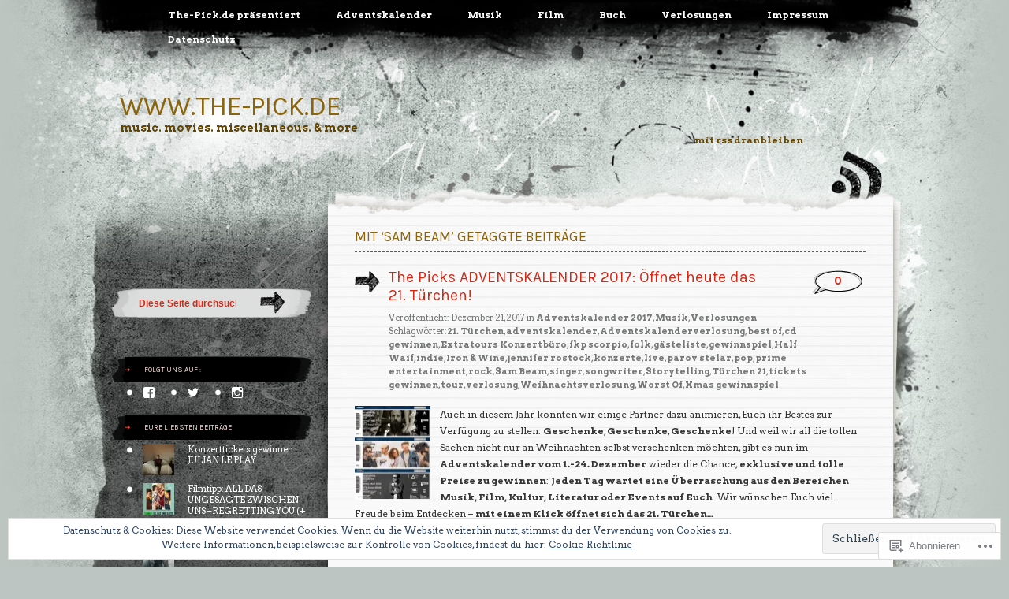

--- FILE ---
content_type: text/html; charset=UTF-8
request_url: https://thepickde.wordpress.com/tag/sam-beam/
body_size: 20295
content:
<!DOCTYPE html PUBLIC "-//W3C//DTD XHTML 1.0 Transitional//EN" "http://www.w3.org/TR/xhtml1/DTD/xhtml1-transitional.dtd">
<html xmlns="http://www.w3.org/1999/xhtml" lang="de-DE">
<head profile="http://gmpg.org/xfn/11">
<meta http-equiv="Content-Type" content="text/html; charset=UTF-8" />
<title>Sam Beam | www.THE-PICK.de</title>
<link rel="pingback" href="https://thepickde.wordpress.com/xmlrpc.php" />
<script type="text/javascript">
  WebFontConfig = {"google":{"families":["Karla:r:latin,latin-ext","Arvo:r,i,b,bi:latin,latin-ext"]},"api_url":"https:\/\/fonts-api.wp.com\/css"};
  (function() {
    var wf = document.createElement('script');
    wf.src = '/wp-content/plugins/custom-fonts/js/webfont.js';
    wf.type = 'text/javascript';
    wf.async = 'true';
    var s = document.getElementsByTagName('script')[0];
    s.parentNode.insertBefore(wf, s);
	})();
</script><style id="jetpack-custom-fonts-css">.wf-active h1{font-weight:400;font-style:normal;font-size:70%;font-family:"Karla",sans-serif}.wf-active h1{font-size:3.36em;font-family:"Karla",sans-serif;font-style:normal;font-weight:400}.wf-active body{font-family:"Arvo",serif}.wf-active body{font-family:"Arvo",serif}.wf-active small{font-family:"Arvo",serif}.wf-active .commentlist li{font-family:"Arvo",serif}.wf-active #commentform p{font-family:"Arvo",serif}.wf-active #sidebar{font-family:"Arvo",serif}.wf-active #comments{font-family:"Arvo",serif}.wf-active #respond p label{font-family:"Arvo",serif}.wf-active #wp-calendar caption{font-family:"Arvo",serif}.wf-active h2{font-size:1.96em;font-family:"Karla",sans-serif;font-weight:400;font-style:normal}.wf-active h2, .wf-active h2 a, .wf-active h2 a:visited, .wf-active h3, .wf-active h3 a, .wf-active h3 a:visited{font-family:"Karla",sans-serif;font-style:normal;font-weight:400}.wf-active h3{font-size:1.75em;font-style:normal;font-weight:400}.wf-active h4{font-size:1.68em;font-family:"Karla",sans-serif;font-style:normal;font-weight:400}.wf-active h5{font-size:1.4em;font-family:"Karla",sans-serif;font-style:normal;font-weight:400}.wf-active h6{font-size:1.12em;font-family:"Karla",sans-serif;font-style:normal;font-weight:400}.wf-active .fourofour{font-size:7em;font-family:"Karla",sans-serif;font-style:normal;font-weight:400}.wf-active h2.archivetitle{font-size:1.75em;font-style:normal;font-weight:400}.wf-active #sidebar h2{font-size:8.4px;font-family:"Karla",sans-serif;font-size:0.84em;font-weight:400;font-style:normal}.wf-active #sidebar h2 a{font-family:"Karla",sans-serif;font-style:normal;font-weight:400}.wf-active #sidebar h3{font-size:8.4px;font-family:"Karla",sans-serif;font-size:0.84em;font-weight:400;font-style:normal}.wf-active #respond h3{font-size:1.925em;font-weight:400;font-style:normal}.wf-active #wp-calendar th{font-style:normal;font-weight:400}.wf-active th{font-size:0.7em;font-weight:400;font-style:normal}</style>
<meta name='robots' content='max-image-preview:large' />
<link rel='dns-prefetch' href='//s0.wp.com' />
<link rel="alternate" type="application/rss+xml" title="www.THE-PICK.de &raquo; Feed" href="https://thepickde.wordpress.com/feed/" />
<link rel="alternate" type="application/rss+xml" title="www.THE-PICK.de &raquo; Kommentar-Feed" href="https://thepickde.wordpress.com/comments/feed/" />
<link rel="alternate" type="application/rss+xml" title="www.THE-PICK.de &raquo; Sam Beam Schlagwort-Feed" href="https://thepickde.wordpress.com/tag/sam-beam/feed/" />
	<script type="text/javascript">
		/* <![CDATA[ */
		function addLoadEvent(func) {
			var oldonload = window.onload;
			if (typeof window.onload != 'function') {
				window.onload = func;
			} else {
				window.onload = function () {
					oldonload();
					func();
				}
			}
		}
		/* ]]> */
	</script>
	<style id='wp-emoji-styles-inline-css'>

	img.wp-smiley, img.emoji {
		display: inline !important;
		border: none !important;
		box-shadow: none !important;
		height: 1em !important;
		width: 1em !important;
		margin: 0 0.07em !important;
		vertical-align: -0.1em !important;
		background: none !important;
		padding: 0 !important;
	}
/*# sourceURL=wp-emoji-styles-inline-css */
</style>
<link crossorigin='anonymous' rel='stylesheet' id='all-css-2-1' href='/wp-content/plugins/gutenberg-core/v22.4.0/build/styles/block-library/style.min.css?m=1768935615i&cssminify=yes' type='text/css' media='all' />
<style id='wp-block-library-inline-css'>
.has-text-align-justify {
	text-align:justify;
}
.has-text-align-justify{text-align:justify;}

/*# sourceURL=wp-block-library-inline-css */
</style><style id='global-styles-inline-css'>
:root{--wp--preset--aspect-ratio--square: 1;--wp--preset--aspect-ratio--4-3: 4/3;--wp--preset--aspect-ratio--3-4: 3/4;--wp--preset--aspect-ratio--3-2: 3/2;--wp--preset--aspect-ratio--2-3: 2/3;--wp--preset--aspect-ratio--16-9: 16/9;--wp--preset--aspect-ratio--9-16: 9/16;--wp--preset--color--black: #000000;--wp--preset--color--cyan-bluish-gray: #abb8c3;--wp--preset--color--white: #ffffff;--wp--preset--color--pale-pink: #f78da7;--wp--preset--color--vivid-red: #cf2e2e;--wp--preset--color--luminous-vivid-orange: #ff6900;--wp--preset--color--luminous-vivid-amber: #fcb900;--wp--preset--color--light-green-cyan: #7bdcb5;--wp--preset--color--vivid-green-cyan: #00d084;--wp--preset--color--pale-cyan-blue: #8ed1fc;--wp--preset--color--vivid-cyan-blue: #0693e3;--wp--preset--color--vivid-purple: #9b51e0;--wp--preset--gradient--vivid-cyan-blue-to-vivid-purple: linear-gradient(135deg,rgb(6,147,227) 0%,rgb(155,81,224) 100%);--wp--preset--gradient--light-green-cyan-to-vivid-green-cyan: linear-gradient(135deg,rgb(122,220,180) 0%,rgb(0,208,130) 100%);--wp--preset--gradient--luminous-vivid-amber-to-luminous-vivid-orange: linear-gradient(135deg,rgb(252,185,0) 0%,rgb(255,105,0) 100%);--wp--preset--gradient--luminous-vivid-orange-to-vivid-red: linear-gradient(135deg,rgb(255,105,0) 0%,rgb(207,46,46) 100%);--wp--preset--gradient--very-light-gray-to-cyan-bluish-gray: linear-gradient(135deg,rgb(238,238,238) 0%,rgb(169,184,195) 100%);--wp--preset--gradient--cool-to-warm-spectrum: linear-gradient(135deg,rgb(74,234,220) 0%,rgb(151,120,209) 20%,rgb(207,42,186) 40%,rgb(238,44,130) 60%,rgb(251,105,98) 80%,rgb(254,248,76) 100%);--wp--preset--gradient--blush-light-purple: linear-gradient(135deg,rgb(255,206,236) 0%,rgb(152,150,240) 100%);--wp--preset--gradient--blush-bordeaux: linear-gradient(135deg,rgb(254,205,165) 0%,rgb(254,45,45) 50%,rgb(107,0,62) 100%);--wp--preset--gradient--luminous-dusk: linear-gradient(135deg,rgb(255,203,112) 0%,rgb(199,81,192) 50%,rgb(65,88,208) 100%);--wp--preset--gradient--pale-ocean: linear-gradient(135deg,rgb(255,245,203) 0%,rgb(182,227,212) 50%,rgb(51,167,181) 100%);--wp--preset--gradient--electric-grass: linear-gradient(135deg,rgb(202,248,128) 0%,rgb(113,206,126) 100%);--wp--preset--gradient--midnight: linear-gradient(135deg,rgb(2,3,129) 0%,rgb(40,116,252) 100%);--wp--preset--font-size--small: 13px;--wp--preset--font-size--medium: 20px;--wp--preset--font-size--large: 36px;--wp--preset--font-size--x-large: 42px;--wp--preset--font-family--albert-sans: 'Albert Sans', sans-serif;--wp--preset--font-family--alegreya: Alegreya, serif;--wp--preset--font-family--arvo: Arvo, serif;--wp--preset--font-family--bodoni-moda: 'Bodoni Moda', serif;--wp--preset--font-family--bricolage-grotesque: 'Bricolage Grotesque', sans-serif;--wp--preset--font-family--cabin: Cabin, sans-serif;--wp--preset--font-family--chivo: Chivo, sans-serif;--wp--preset--font-family--commissioner: Commissioner, sans-serif;--wp--preset--font-family--cormorant: Cormorant, serif;--wp--preset--font-family--courier-prime: 'Courier Prime', monospace;--wp--preset--font-family--crimson-pro: 'Crimson Pro', serif;--wp--preset--font-family--dm-mono: 'DM Mono', monospace;--wp--preset--font-family--dm-sans: 'DM Sans', sans-serif;--wp--preset--font-family--dm-serif-display: 'DM Serif Display', serif;--wp--preset--font-family--domine: Domine, serif;--wp--preset--font-family--eb-garamond: 'EB Garamond', serif;--wp--preset--font-family--epilogue: Epilogue, sans-serif;--wp--preset--font-family--fahkwang: Fahkwang, sans-serif;--wp--preset--font-family--figtree: Figtree, sans-serif;--wp--preset--font-family--fira-sans: 'Fira Sans', sans-serif;--wp--preset--font-family--fjalla-one: 'Fjalla One', sans-serif;--wp--preset--font-family--fraunces: Fraunces, serif;--wp--preset--font-family--gabarito: Gabarito, system-ui;--wp--preset--font-family--ibm-plex-mono: 'IBM Plex Mono', monospace;--wp--preset--font-family--ibm-plex-sans: 'IBM Plex Sans', sans-serif;--wp--preset--font-family--ibarra-real-nova: 'Ibarra Real Nova', serif;--wp--preset--font-family--instrument-serif: 'Instrument Serif', serif;--wp--preset--font-family--inter: Inter, sans-serif;--wp--preset--font-family--josefin-sans: 'Josefin Sans', sans-serif;--wp--preset--font-family--jost: Jost, sans-serif;--wp--preset--font-family--libre-baskerville: 'Libre Baskerville', serif;--wp--preset--font-family--libre-franklin: 'Libre Franklin', sans-serif;--wp--preset--font-family--literata: Literata, serif;--wp--preset--font-family--lora: Lora, serif;--wp--preset--font-family--merriweather: Merriweather, serif;--wp--preset--font-family--montserrat: Montserrat, sans-serif;--wp--preset--font-family--newsreader: Newsreader, serif;--wp--preset--font-family--noto-sans-mono: 'Noto Sans Mono', sans-serif;--wp--preset--font-family--nunito: Nunito, sans-serif;--wp--preset--font-family--open-sans: 'Open Sans', sans-serif;--wp--preset--font-family--overpass: Overpass, sans-serif;--wp--preset--font-family--pt-serif: 'PT Serif', serif;--wp--preset--font-family--petrona: Petrona, serif;--wp--preset--font-family--piazzolla: Piazzolla, serif;--wp--preset--font-family--playfair-display: 'Playfair Display', serif;--wp--preset--font-family--plus-jakarta-sans: 'Plus Jakarta Sans', sans-serif;--wp--preset--font-family--poppins: Poppins, sans-serif;--wp--preset--font-family--raleway: Raleway, sans-serif;--wp--preset--font-family--roboto: Roboto, sans-serif;--wp--preset--font-family--roboto-slab: 'Roboto Slab', serif;--wp--preset--font-family--rubik: Rubik, sans-serif;--wp--preset--font-family--rufina: Rufina, serif;--wp--preset--font-family--sora: Sora, sans-serif;--wp--preset--font-family--source-sans-3: 'Source Sans 3', sans-serif;--wp--preset--font-family--source-serif-4: 'Source Serif 4', serif;--wp--preset--font-family--space-mono: 'Space Mono', monospace;--wp--preset--font-family--syne: Syne, sans-serif;--wp--preset--font-family--texturina: Texturina, serif;--wp--preset--font-family--urbanist: Urbanist, sans-serif;--wp--preset--font-family--work-sans: 'Work Sans', sans-serif;--wp--preset--spacing--20: 0.44rem;--wp--preset--spacing--30: 0.67rem;--wp--preset--spacing--40: 1rem;--wp--preset--spacing--50: 1.5rem;--wp--preset--spacing--60: 2.25rem;--wp--preset--spacing--70: 3.38rem;--wp--preset--spacing--80: 5.06rem;--wp--preset--shadow--natural: 6px 6px 9px rgba(0, 0, 0, 0.2);--wp--preset--shadow--deep: 12px 12px 50px rgba(0, 0, 0, 0.4);--wp--preset--shadow--sharp: 6px 6px 0px rgba(0, 0, 0, 0.2);--wp--preset--shadow--outlined: 6px 6px 0px -3px rgb(255, 255, 255), 6px 6px rgb(0, 0, 0);--wp--preset--shadow--crisp: 6px 6px 0px rgb(0, 0, 0);}:where(body) { margin: 0; }:where(.is-layout-flex){gap: 0.5em;}:where(.is-layout-grid){gap: 0.5em;}body .is-layout-flex{display: flex;}.is-layout-flex{flex-wrap: wrap;align-items: center;}.is-layout-flex > :is(*, div){margin: 0;}body .is-layout-grid{display: grid;}.is-layout-grid > :is(*, div){margin: 0;}body{padding-top: 0px;padding-right: 0px;padding-bottom: 0px;padding-left: 0px;}a:where(:not(.wp-element-button)){text-decoration: underline;}:root :where(.wp-element-button, .wp-block-button__link){background-color: #32373c;border-width: 0;color: #fff;font-family: inherit;font-size: inherit;font-style: inherit;font-weight: inherit;letter-spacing: inherit;line-height: inherit;padding-top: calc(0.667em + 2px);padding-right: calc(1.333em + 2px);padding-bottom: calc(0.667em + 2px);padding-left: calc(1.333em + 2px);text-decoration: none;text-transform: inherit;}.has-black-color{color: var(--wp--preset--color--black) !important;}.has-cyan-bluish-gray-color{color: var(--wp--preset--color--cyan-bluish-gray) !important;}.has-white-color{color: var(--wp--preset--color--white) !important;}.has-pale-pink-color{color: var(--wp--preset--color--pale-pink) !important;}.has-vivid-red-color{color: var(--wp--preset--color--vivid-red) !important;}.has-luminous-vivid-orange-color{color: var(--wp--preset--color--luminous-vivid-orange) !important;}.has-luminous-vivid-amber-color{color: var(--wp--preset--color--luminous-vivid-amber) !important;}.has-light-green-cyan-color{color: var(--wp--preset--color--light-green-cyan) !important;}.has-vivid-green-cyan-color{color: var(--wp--preset--color--vivid-green-cyan) !important;}.has-pale-cyan-blue-color{color: var(--wp--preset--color--pale-cyan-blue) !important;}.has-vivid-cyan-blue-color{color: var(--wp--preset--color--vivid-cyan-blue) !important;}.has-vivid-purple-color{color: var(--wp--preset--color--vivid-purple) !important;}.has-black-background-color{background-color: var(--wp--preset--color--black) !important;}.has-cyan-bluish-gray-background-color{background-color: var(--wp--preset--color--cyan-bluish-gray) !important;}.has-white-background-color{background-color: var(--wp--preset--color--white) !important;}.has-pale-pink-background-color{background-color: var(--wp--preset--color--pale-pink) !important;}.has-vivid-red-background-color{background-color: var(--wp--preset--color--vivid-red) !important;}.has-luminous-vivid-orange-background-color{background-color: var(--wp--preset--color--luminous-vivid-orange) !important;}.has-luminous-vivid-amber-background-color{background-color: var(--wp--preset--color--luminous-vivid-amber) !important;}.has-light-green-cyan-background-color{background-color: var(--wp--preset--color--light-green-cyan) !important;}.has-vivid-green-cyan-background-color{background-color: var(--wp--preset--color--vivid-green-cyan) !important;}.has-pale-cyan-blue-background-color{background-color: var(--wp--preset--color--pale-cyan-blue) !important;}.has-vivid-cyan-blue-background-color{background-color: var(--wp--preset--color--vivid-cyan-blue) !important;}.has-vivid-purple-background-color{background-color: var(--wp--preset--color--vivid-purple) !important;}.has-black-border-color{border-color: var(--wp--preset--color--black) !important;}.has-cyan-bluish-gray-border-color{border-color: var(--wp--preset--color--cyan-bluish-gray) !important;}.has-white-border-color{border-color: var(--wp--preset--color--white) !important;}.has-pale-pink-border-color{border-color: var(--wp--preset--color--pale-pink) !important;}.has-vivid-red-border-color{border-color: var(--wp--preset--color--vivid-red) !important;}.has-luminous-vivid-orange-border-color{border-color: var(--wp--preset--color--luminous-vivid-orange) !important;}.has-luminous-vivid-amber-border-color{border-color: var(--wp--preset--color--luminous-vivid-amber) !important;}.has-light-green-cyan-border-color{border-color: var(--wp--preset--color--light-green-cyan) !important;}.has-vivid-green-cyan-border-color{border-color: var(--wp--preset--color--vivid-green-cyan) !important;}.has-pale-cyan-blue-border-color{border-color: var(--wp--preset--color--pale-cyan-blue) !important;}.has-vivid-cyan-blue-border-color{border-color: var(--wp--preset--color--vivid-cyan-blue) !important;}.has-vivid-purple-border-color{border-color: var(--wp--preset--color--vivid-purple) !important;}.has-vivid-cyan-blue-to-vivid-purple-gradient-background{background: var(--wp--preset--gradient--vivid-cyan-blue-to-vivid-purple) !important;}.has-light-green-cyan-to-vivid-green-cyan-gradient-background{background: var(--wp--preset--gradient--light-green-cyan-to-vivid-green-cyan) !important;}.has-luminous-vivid-amber-to-luminous-vivid-orange-gradient-background{background: var(--wp--preset--gradient--luminous-vivid-amber-to-luminous-vivid-orange) !important;}.has-luminous-vivid-orange-to-vivid-red-gradient-background{background: var(--wp--preset--gradient--luminous-vivid-orange-to-vivid-red) !important;}.has-very-light-gray-to-cyan-bluish-gray-gradient-background{background: var(--wp--preset--gradient--very-light-gray-to-cyan-bluish-gray) !important;}.has-cool-to-warm-spectrum-gradient-background{background: var(--wp--preset--gradient--cool-to-warm-spectrum) !important;}.has-blush-light-purple-gradient-background{background: var(--wp--preset--gradient--blush-light-purple) !important;}.has-blush-bordeaux-gradient-background{background: var(--wp--preset--gradient--blush-bordeaux) !important;}.has-luminous-dusk-gradient-background{background: var(--wp--preset--gradient--luminous-dusk) !important;}.has-pale-ocean-gradient-background{background: var(--wp--preset--gradient--pale-ocean) !important;}.has-electric-grass-gradient-background{background: var(--wp--preset--gradient--electric-grass) !important;}.has-midnight-gradient-background{background: var(--wp--preset--gradient--midnight) !important;}.has-small-font-size{font-size: var(--wp--preset--font-size--small) !important;}.has-medium-font-size{font-size: var(--wp--preset--font-size--medium) !important;}.has-large-font-size{font-size: var(--wp--preset--font-size--large) !important;}.has-x-large-font-size{font-size: var(--wp--preset--font-size--x-large) !important;}.has-albert-sans-font-family{font-family: var(--wp--preset--font-family--albert-sans) !important;}.has-alegreya-font-family{font-family: var(--wp--preset--font-family--alegreya) !important;}.has-arvo-font-family{font-family: var(--wp--preset--font-family--arvo) !important;}.has-bodoni-moda-font-family{font-family: var(--wp--preset--font-family--bodoni-moda) !important;}.has-bricolage-grotesque-font-family{font-family: var(--wp--preset--font-family--bricolage-grotesque) !important;}.has-cabin-font-family{font-family: var(--wp--preset--font-family--cabin) !important;}.has-chivo-font-family{font-family: var(--wp--preset--font-family--chivo) !important;}.has-commissioner-font-family{font-family: var(--wp--preset--font-family--commissioner) !important;}.has-cormorant-font-family{font-family: var(--wp--preset--font-family--cormorant) !important;}.has-courier-prime-font-family{font-family: var(--wp--preset--font-family--courier-prime) !important;}.has-crimson-pro-font-family{font-family: var(--wp--preset--font-family--crimson-pro) !important;}.has-dm-mono-font-family{font-family: var(--wp--preset--font-family--dm-mono) !important;}.has-dm-sans-font-family{font-family: var(--wp--preset--font-family--dm-sans) !important;}.has-dm-serif-display-font-family{font-family: var(--wp--preset--font-family--dm-serif-display) !important;}.has-domine-font-family{font-family: var(--wp--preset--font-family--domine) !important;}.has-eb-garamond-font-family{font-family: var(--wp--preset--font-family--eb-garamond) !important;}.has-epilogue-font-family{font-family: var(--wp--preset--font-family--epilogue) !important;}.has-fahkwang-font-family{font-family: var(--wp--preset--font-family--fahkwang) !important;}.has-figtree-font-family{font-family: var(--wp--preset--font-family--figtree) !important;}.has-fira-sans-font-family{font-family: var(--wp--preset--font-family--fira-sans) !important;}.has-fjalla-one-font-family{font-family: var(--wp--preset--font-family--fjalla-one) !important;}.has-fraunces-font-family{font-family: var(--wp--preset--font-family--fraunces) !important;}.has-gabarito-font-family{font-family: var(--wp--preset--font-family--gabarito) !important;}.has-ibm-plex-mono-font-family{font-family: var(--wp--preset--font-family--ibm-plex-mono) !important;}.has-ibm-plex-sans-font-family{font-family: var(--wp--preset--font-family--ibm-plex-sans) !important;}.has-ibarra-real-nova-font-family{font-family: var(--wp--preset--font-family--ibarra-real-nova) !important;}.has-instrument-serif-font-family{font-family: var(--wp--preset--font-family--instrument-serif) !important;}.has-inter-font-family{font-family: var(--wp--preset--font-family--inter) !important;}.has-josefin-sans-font-family{font-family: var(--wp--preset--font-family--josefin-sans) !important;}.has-jost-font-family{font-family: var(--wp--preset--font-family--jost) !important;}.has-libre-baskerville-font-family{font-family: var(--wp--preset--font-family--libre-baskerville) !important;}.has-libre-franklin-font-family{font-family: var(--wp--preset--font-family--libre-franklin) !important;}.has-literata-font-family{font-family: var(--wp--preset--font-family--literata) !important;}.has-lora-font-family{font-family: var(--wp--preset--font-family--lora) !important;}.has-merriweather-font-family{font-family: var(--wp--preset--font-family--merriweather) !important;}.has-montserrat-font-family{font-family: var(--wp--preset--font-family--montserrat) !important;}.has-newsreader-font-family{font-family: var(--wp--preset--font-family--newsreader) !important;}.has-noto-sans-mono-font-family{font-family: var(--wp--preset--font-family--noto-sans-mono) !important;}.has-nunito-font-family{font-family: var(--wp--preset--font-family--nunito) !important;}.has-open-sans-font-family{font-family: var(--wp--preset--font-family--open-sans) !important;}.has-overpass-font-family{font-family: var(--wp--preset--font-family--overpass) !important;}.has-pt-serif-font-family{font-family: var(--wp--preset--font-family--pt-serif) !important;}.has-petrona-font-family{font-family: var(--wp--preset--font-family--petrona) !important;}.has-piazzolla-font-family{font-family: var(--wp--preset--font-family--piazzolla) !important;}.has-playfair-display-font-family{font-family: var(--wp--preset--font-family--playfair-display) !important;}.has-plus-jakarta-sans-font-family{font-family: var(--wp--preset--font-family--plus-jakarta-sans) !important;}.has-poppins-font-family{font-family: var(--wp--preset--font-family--poppins) !important;}.has-raleway-font-family{font-family: var(--wp--preset--font-family--raleway) !important;}.has-roboto-font-family{font-family: var(--wp--preset--font-family--roboto) !important;}.has-roboto-slab-font-family{font-family: var(--wp--preset--font-family--roboto-slab) !important;}.has-rubik-font-family{font-family: var(--wp--preset--font-family--rubik) !important;}.has-rufina-font-family{font-family: var(--wp--preset--font-family--rufina) !important;}.has-sora-font-family{font-family: var(--wp--preset--font-family--sora) !important;}.has-source-sans-3-font-family{font-family: var(--wp--preset--font-family--source-sans-3) !important;}.has-source-serif-4-font-family{font-family: var(--wp--preset--font-family--source-serif-4) !important;}.has-space-mono-font-family{font-family: var(--wp--preset--font-family--space-mono) !important;}.has-syne-font-family{font-family: var(--wp--preset--font-family--syne) !important;}.has-texturina-font-family{font-family: var(--wp--preset--font-family--texturina) !important;}.has-urbanist-font-family{font-family: var(--wp--preset--font-family--urbanist) !important;}.has-work-sans-font-family{font-family: var(--wp--preset--font-family--work-sans) !important;}
/*# sourceURL=global-styles-inline-css */
</style>

<style id='classic-theme-styles-inline-css'>
.wp-block-button__link{background-color:#32373c;border-radius:9999px;box-shadow:none;color:#fff;font-size:1.125em;padding:calc(.667em + 2px) calc(1.333em + 2px);text-decoration:none}.wp-block-file__button{background:#32373c;color:#fff}.wp-block-accordion-heading{margin:0}.wp-block-accordion-heading__toggle{background-color:inherit!important;color:inherit!important}.wp-block-accordion-heading__toggle:not(:focus-visible){outline:none}.wp-block-accordion-heading__toggle:focus,.wp-block-accordion-heading__toggle:hover{background-color:inherit!important;border:none;box-shadow:none;color:inherit;padding:var(--wp--preset--spacing--20,1em) 0;text-decoration:none}.wp-block-accordion-heading__toggle:focus-visible{outline:auto;outline-offset:0}
/*# sourceURL=/wp-content/plugins/gutenberg-core/v22.4.0/build/styles/block-library/classic.min.css */
</style>
<link crossorigin='anonymous' rel='stylesheet' id='all-css-4-1' href='/_static/??-eJx9jtsKwjAQRH/IzRKv9UH8liZdajTbLtnEUr/eiFAFwZd5GM4ZBicBPw6ZhowSSx8GRT+6OPqb4trYxljQwBIJEt3NFrugeSFA8xzJeNUVfg1xgc9WotqztPlFMHWhpUhcsX/aJNUB5ySRKtTkUBjypYr6471rlOKwTzQ/qMPl15lP9rDbNxvbHO31CQW6V1M=&cssminify=yes' type='text/css' media='all' />
<style id='jetpack_facebook_likebox-inline-css'>
.widget_facebook_likebox {
	overflow: hidden;
}

/*# sourceURL=/wp-content/mu-plugins/jetpack-plugin/moon/modules/widgets/facebook-likebox/style.css */
</style>
<link crossorigin='anonymous' rel='stylesheet' id='all-css-6-1' href='/_static/??-eJzTLy/QTc7PK0nNK9HPLdUtyClNz8wr1i9KTcrJTwcy0/WTi5G5ekCujj52Temp+bo5+cmJJZn5eSgc3bScxMwikFb7XFtDE1NLExMLc0OTLACohS2q&cssminify=yes' type='text/css' media='all' />
<link crossorigin='anonymous' rel='stylesheet' id='print-css-7-1' href='/wp-content/mu-plugins/global-print/global-print.css?m=1465851035i&cssminify=yes' type='text/css' media='print' />
<style id='jetpack-global-styles-frontend-style-inline-css'>
:root { --font-headings: unset; --font-base: unset; --font-headings-default: -apple-system,BlinkMacSystemFont,"Segoe UI",Roboto,Oxygen-Sans,Ubuntu,Cantarell,"Helvetica Neue",sans-serif; --font-base-default: -apple-system,BlinkMacSystemFont,"Segoe UI",Roboto,Oxygen-Sans,Ubuntu,Cantarell,"Helvetica Neue",sans-serif;}
/*# sourceURL=jetpack-global-styles-frontend-style-inline-css */
</style>
<link crossorigin='anonymous' rel='stylesheet' id='all-css-10-1' href='/wp-content/themes/h4/global.css?m=1420737423i&cssminify=yes' type='text/css' media='all' />
<script type="text/javascript" id="wpcom-actionbar-placeholder-js-extra">
/* <![CDATA[ */
var actionbardata = {"siteID":"61161903","postID":"0","siteURL":"https://thepickde.wordpress.com","xhrURL":"https://thepickde.wordpress.com/wp-admin/admin-ajax.php","nonce":"199f90c4eb","isLoggedIn":"","statusMessage":"","subsEmailDefault":"instantly","proxyScriptUrl":"https://s0.wp.com/wp-content/js/wpcom-proxy-request.js?m=1513050504i&amp;ver=20211021","i18n":{"followedText":"Neue Beitr\u00e4ge von dieser Website erscheinen nun in deinem \u003Ca href=\"https://wordpress.com/reader\"\u003EReader\u003C/a\u003E","foldBar":"Diese Leiste einklappen","unfoldBar":"Diese Leiste aufklappen","shortLinkCopied":"Kurzlink in Zwischenablage kopiert"}};
//# sourceURL=wpcom-actionbar-placeholder-js-extra
/* ]]> */
</script>
<script type="text/javascript" id="jetpack-mu-wpcom-settings-js-before">
/* <![CDATA[ */
var JETPACK_MU_WPCOM_SETTINGS = {"assetsUrl":"https://s0.wp.com/wp-content/mu-plugins/jetpack-mu-wpcom-plugin/moon/jetpack_vendor/automattic/jetpack-mu-wpcom/src/build/"};
//# sourceURL=jetpack-mu-wpcom-settings-js-before
/* ]]> */
</script>
<script crossorigin='anonymous' type='text/javascript'  src='/wp-content/js/rlt-proxy.js?m=1720530689i'></script>
<script type="text/javascript" id="rlt-proxy-js-after">
/* <![CDATA[ */
	rltInitialize( {"token":null,"iframeOrigins":["https:\/\/widgets.wp.com"]} );
//# sourceURL=rlt-proxy-js-after
/* ]]> */
</script>
<link rel="EditURI" type="application/rsd+xml" title="RSD" href="https://thepickde.wordpress.com/xmlrpc.php?rsd" />
<meta name="generator" content="WordPress.com" />

<!-- Jetpack Open Graph Tags -->
<meta property="og:type" content="website" />
<meta property="og:title" content="Sam Beam &#8211; www.THE-PICK.de" />
<meta property="og:url" content="https://thepickde.wordpress.com/tag/sam-beam/" />
<meta property="og:site_name" content="www.THE-PICK.de" />
<meta property="og:image" content="https://thepickde.wordpress.com/wp-content/uploads/2023/01/cropped-the-pick_logo_dick.png?w=200" />
<meta property="og:image:width" content="200" />
<meta property="og:image:height" content="200" />
<meta property="og:image:alt" content="" />
<meta property="og:locale" content="de_DE" />
<meta property="fb:app_id" content="249643311490" />

<!-- End Jetpack Open Graph Tags -->
<link rel='openid.server' href='https://thepickde.wordpress.com/?openidserver=1' />
<link rel='openid.delegate' href='https://thepickde.wordpress.com/' />
<link rel="search" type="application/opensearchdescription+xml" href="https://thepickde.wordpress.com/osd.xml" title="www.THE-PICK.de" />
<link rel="search" type="application/opensearchdescription+xml" href="https://s1.wp.com/opensearch.xml" title="WordPress.com" />
		<style id="wpcom-hotfix-masterbar-style">
			@media screen and (min-width: 783px) {
				#wpadminbar .quicklinks li#wp-admin-bar-my-account.with-avatar > a img {
					margin-top: 5px;
				}
			}
		</style>
		<style type="text/css">.recentcomments a{display:inline !important;padding:0 !important;margin:0 !important;}</style>		<style type="text/css">
			.recentcomments a {
				display: inline !important;
				padding: 0 !important;
				margin: 0 !important;
			}

			table.recentcommentsavatartop img.avatar, table.recentcommentsavatarend img.avatar {
				border: 0px;
				margin: 0;
			}

			table.recentcommentsavatartop a, table.recentcommentsavatarend a {
				border: 0px !important;
				background-color: transparent !important;
			}

			td.recentcommentsavatarend, td.recentcommentsavatartop {
				padding: 0px 0px 1px 0px;
				margin: 0px;
			}

			td.recentcommentstextend {
				border: none !important;
				padding: 0px 0px 2px 10px;
			}

			.rtl td.recentcommentstextend {
				padding: 0px 10px 2px 0px;
			}

			td.recentcommentstexttop {
				border: none;
				padding: 0px 0px 0px 10px;
			}

			.rtl td.recentcommentstexttop {
				padding: 0px 10px 0px 0px;
			}
		</style>
		<meta name="description" content="Beiträge über Sam Beam von thepickde" />
<style type="text/css" id="custom-colors-css">	#sidebar h2:before {
		background: #000 none;
		color: #cc0;
		content: "\2794 ";
		display: inline-block;
		margin: 0 0 0 -30px;
		position: relative;
		width: 25px;
	}
.menu-header li:hover > a { color: #070707;}
.menu-header ul li.current_page_item > a,.menu-header ul li.current-menu-item > a { color: #070707;}
.menu-header ul ul li a:hover { color: #070707;}
.menu-header ul ul a { color: #070707;}
.postcomments span { color: #D12B18;}
.postcomments a { color: #D12B18;}
h2,h2 a,h2 a:visited,h3,h3 a,h3 a:visited { color: #D12B18;}
#sidebar h2,#sidebar h2 a,#sidebar h2 a:visited,#sidebar h3,#sidebar h3 a,#sidebar h3 a:visited { color: #F5D8D5;}
.fourofour { color: #D12B18;}
a { color: #D12B18;}
a:hover,h3 a:hover { color: #D12B18;}
h2 a:hover,h3 a:hover { color: #D12B18;}
h2 a:hover,h3 a:hover { border-color: #D12B18;}
.menu-header ul ul a { background-color: #e74431;}
.menu-header li:hover > a { background-color: #e74431;}
.menu-header ul li.current_page_item > a,.menu-header ul li.current-menu-item > a { background-color: #e74431;}
.menu-header ul ul li a:hover { background-color: #E42E1A;}
.commentmetadata { color: #D12B18;}
.commentmetadata a { color: #D12B18;}
.rightnav a:hover { color: #D12B18;}
.leftnav a:hover { color: #D12B18;}
#header .rss a:hover { border-color: #e74431;}
small a:hover { border-color: #D12B18;}
#sidebar h2:before { color: #E74431;}
input.search-field { color: #D12B18;}
#header { color: #614504;}
.post-edit-link a { color: #8B650D;}
#header .rss a { color: #614504;}
#header .rss a:hover { color: #614504;}
h1,h1 a,h1 a:hover,h1 a:visited { color: #8B650D;}
#sidebar h1,#sidebar h1 a,#sidebar h1 a:hover,#sidebar h1 a:visited { color: #EEDAAF;}
h4 { color: #8B650D;}
h5 { color: #8B650D;}
h6 { color: #8B650D;}
#sidebar h4 { color: #EEDAAF;}
#sidebar h5 { color: #EEDAAF;}
#sidebar h6 { color: #EEDAAF;}
#header .description { color: #614504;}
h2.archivetitle { color: #8B650D;}
#respond h3 { color: #8B650D;}
#respond p label { color: #8B650D;}
#footer a { color: #614504;}
</style>
<link rel="icon" href="https://thepickde.wordpress.com/wp-content/uploads/2023/01/cropped-the-pick_logo_dick.png?w=32" sizes="32x32" />
<link rel="icon" href="https://thepickde.wordpress.com/wp-content/uploads/2023/01/cropped-the-pick_logo_dick.png?w=192" sizes="192x192" />
<link rel="apple-touch-icon" href="https://thepickde.wordpress.com/wp-content/uploads/2023/01/cropped-the-pick_logo_dick.png?w=180" />
<meta name="msapplication-TileImage" content="https://thepickde.wordpress.com/wp-content/uploads/2023/01/cropped-the-pick_logo_dick.png?w=270" />
<link crossorigin='anonymous' rel='stylesheet' id='all-css-0-3' href='/_static/??-eJylkE0OwkAIhS/kSKo1dWM8ihmnpKFlhklh0nh7609duTB1xwPelwcwZRckGSaDWFzm0lFS6NGyD8NbQxRJcKEUoMOEI80O/V5ug+oGfodGaQujwkRth6agEsizi9iSdy+42o3xX65JdlnUfsAtFizzVAZCx34Cw5jZG67M83zelSUMM2CijOPai4IfpSjyZ2lpPIDneKqaw353rJuq7u+0hbT1&cssminify=yes' type='text/css' media='all' />
</head>

<body class="archive tag tag-sam-beam tag-1037178 wp-theme-pubgreyzed customizer-styles-applied jetpack-reblog-enabled custom-colors">
<div id="wrapper">

<div id="page">
		<div class="menu-header"><ul id="menu-menue" class="menu"><li id="menu-item-4018" class="menu-item menu-item-type-taxonomy menu-item-object-category menu-item-4018"><a href="https://thepickde.wordpress.com/category/the-pick-de-prasentiert/">The-Pick.de präsentiert</a></li>
<li id="menu-item-28182" class="menu-item menu-item-type-taxonomy menu-item-object-category menu-item-28182"><a href="https://thepickde.wordpress.com/category/adventskalender/">Adventskalender</a></li>
<li id="menu-item-171" class="menu-item menu-item-type-taxonomy menu-item-object-category menu-item-has-children menu-item-171"><a href="https://thepickde.wordpress.com/category/musik/">Musik</a>
<ul class="sub-menu">
	<li id="menu-item-172" class="menu-item menu-item-type-taxonomy menu-item-object-category menu-item-172"><a href="https://thepickde.wordpress.com/category/neuerscheinungen/">CD-Reviews</a></li>
	<li id="menu-item-170" class="menu-item menu-item-type-taxonomy menu-item-object-category menu-item-170"><a href="https://thepickde.wordpress.com/category/live-reviews/">Live-Reviews</a></li>
	<li id="menu-item-168" class="menu-item menu-item-type-taxonomy menu-item-object-category menu-item-168"><a href="https://thepickde.wordpress.com/category/interviews/">Interviews</a></li>
</ul>
</li>
<li id="menu-item-167" class="menu-item menu-item-type-taxonomy menu-item-object-category menu-item-has-children menu-item-167"><a href="https://thepickde.wordpress.com/category/film/">Film</a>
<ul class="sub-menu">
	<li id="menu-item-169" class="menu-item menu-item-type-taxonomy menu-item-object-category menu-item-169"><a href="https://thepickde.wordpress.com/category/kino/">Kino</a></li>
	<li id="menu-item-166" class="menu-item menu-item-type-taxonomy menu-item-object-category menu-item-166"><a href="https://thepickde.wordpress.com/category/dvd-blu-ray/">DVD / Blu-Ray</a></li>
	<li id="menu-item-17172" class="menu-item menu-item-type-taxonomy menu-item-object-category menu-item-17172"><a href="https://thepickde.wordpress.com/category/netflix-co/">Netflix &amp; Co.</a></li>
</ul>
</li>
<li id="menu-item-165" class="menu-item menu-item-type-taxonomy menu-item-object-category menu-item-165"><a href="https://thepickde.wordpress.com/category/buch/">Buch</a></li>
<li id="menu-item-176" class="menu-item menu-item-type-taxonomy menu-item-object-category menu-item-176"><a href="https://thepickde.wordpress.com/category/verlosungen/">Verlosungen</a></li>
<li id="menu-item-1482" class="menu-item menu-item-type-post_type menu-item-object-page menu-item-1482"><a href="https://thepickde.wordpress.com/impressum/">Impressum</a></li>
<li id="menu-item-24296" class="menu-item menu-item-type-post_type menu-item-object-page menu-item-24296"><a href="https://thepickde.wordpress.com/datenschutz/">Datenschutz</a></li>
</ul></div>
	<div id="header" role="banner">
		<h1><a href="https://thepickde.wordpress.com/">www.THE-PICK.de</a></h1>

		<div class="description">music. movies. miscellaneous. &amp; more</div>

		<div class="rss">
			<a href="https://thepickde.wordpress.com/feed/" title="RSS">Mit RSS dranbleiben</a>		</div>
	</div>

	<hr />
<div id="container">
	<div id="sidebar" role="complementary">
		
		<!-- begin widgetized sidebar 1 -->
		<ul>
			<li id="search-3" class="widget widget_search"><div class="search-box">
	<form method="get" action="https://thepickde.wordpress.com/">
	<input type="text" size="15" class="search-field" name="s" id="s" value="Diese Seite durchsuchen" onfocus="if(this.value == 'Diese Seite durchsuchen') {this.value = '';}" onblur="if (this.value == '') {this.value = 'Diese Seite durchsuchen';}"/><input type="submit"  value="" class="search-go" />
	</form>
</div></li><li id="facebook-likebox-2" class="widget widget_facebook_likebox">		<div id="fb-root"></div>
		<div class="fb-page" data-href="https://www.facebook.com/thepickde" data-width="247"  data-height="200" data-hide-cover="false" data-show-facepile="false" data-tabs="false" data-hide-cta="false" data-small-header="false">
		<div class="fb-xfbml-parse-ignore"><blockquote cite="https://www.facebook.com/thepickde"><a href="https://www.facebook.com/thepickde"></a></blockquote></div>
		</div>
		</li><li id="wpcom_social_media_icons_widget-3" class="widget widget_wpcom_social_media_icons_widget"><h2 class="widgettitle">Folgt uns auf :</h2><ul><li><a href="https://www.facebook.com/thepickde/" class="genericon genericon-facebook" target="_blank"><span class="screen-reader-text">Profil von thepickde auf Facebook anzeigen</span></a></li><li><a href="https://twitter.com/thepickde/" class="genericon genericon-twitter" target="_blank"><span class="screen-reader-text">Profil von thepickde auf Twitter anzeigen</span></a></li><li><a href="https://www.instagram.com/thepickde/" class="genericon genericon-instagram" target="_blank"><span class="screen-reader-text">Profil von thepickde auf Instagram anzeigen</span></a></li></ul></li><li id="top-posts-3" class="widget widget_top-posts"><h2 class="widgettitle">eure liebsten beiträge</h2><ul class='widgets-list-layout no-grav'>
<li><a href="https://thepickde.wordpress.com/2026/01/21/tourpraesentation-julian-le-play/" title="Konzerttickets gewinnen: JULIAN LE PLAY" class="bump-view" data-bump-view="tp"><img loading="lazy" width="40" height="40" src="https://i0.wp.com/thepickde.wordpress.com/wp-content/uploads/2026/01/kj-pressematerial-julian_le_play-credits__florian_mooshammer-5556_22787.jpg?resize=40%2C40&#038;ssl=1" srcset="https://i0.wp.com/thepickde.wordpress.com/wp-content/uploads/2026/01/kj-pressematerial-julian_le_play-credits__florian_mooshammer-5556_22787.jpg?resize=40%2C40&amp;ssl=1 1x, https://i0.wp.com/thepickde.wordpress.com/wp-content/uploads/2026/01/kj-pressematerial-julian_le_play-credits__florian_mooshammer-5556_22787.jpg?resize=60%2C60&amp;ssl=1 1.5x, https://i0.wp.com/thepickde.wordpress.com/wp-content/uploads/2026/01/kj-pressematerial-julian_le_play-credits__florian_mooshammer-5556_22787.jpg?resize=80%2C80&amp;ssl=1 2x, https://i0.wp.com/thepickde.wordpress.com/wp-content/uploads/2026/01/kj-pressematerial-julian_le_play-credits__florian_mooshammer-5556_22787.jpg?resize=120%2C120&amp;ssl=1 3x, https://i0.wp.com/thepickde.wordpress.com/wp-content/uploads/2026/01/kj-pressematerial-julian_le_play-credits__florian_mooshammer-5556_22787.jpg?resize=160%2C160&amp;ssl=1 4x" alt="Konzerttickets gewinnen: JULIAN LE PLAY" data-pin-nopin="true" class="widgets-list-layout-blavatar" /></a><div class="widgets-list-layout-links">
								<a href="https://thepickde.wordpress.com/2026/01/21/tourpraesentation-julian-le-play/" title="Konzerttickets gewinnen: JULIAN LE PLAY" class="bump-view" data-bump-view="tp">Konzerttickets gewinnen: JULIAN LE PLAY</a>
							</div>
							</li><li><a href="https://thepickde.wordpress.com/2026/01/17/filmtipp-all-das-ungesagte-zwischen-uns-regretting-you-verlosung/" title="Filmtipp: ALL DAS UNGESAGTE ZWISCHEN UNS –REGRETTING YOU (+ Verlosung)" class="bump-view" data-bump-view="tp"><img loading="lazy" width="40" height="40" src="https://i0.wp.com/thepickde.wordpress.com/wp-content/uploads/2026/01/814z2smpoyl._sl1500_.jpg?resize=40%2C40&#038;ssl=1" srcset="https://i0.wp.com/thepickde.wordpress.com/wp-content/uploads/2026/01/814z2smpoyl._sl1500_.jpg?resize=40%2C40&amp;ssl=1 1x, https://i0.wp.com/thepickde.wordpress.com/wp-content/uploads/2026/01/814z2smpoyl._sl1500_.jpg?resize=60%2C60&amp;ssl=1 1.5x, https://i0.wp.com/thepickde.wordpress.com/wp-content/uploads/2026/01/814z2smpoyl._sl1500_.jpg?resize=80%2C80&amp;ssl=1 2x, https://i0.wp.com/thepickde.wordpress.com/wp-content/uploads/2026/01/814z2smpoyl._sl1500_.jpg?resize=120%2C120&amp;ssl=1 3x, https://i0.wp.com/thepickde.wordpress.com/wp-content/uploads/2026/01/814z2smpoyl._sl1500_.jpg?resize=160%2C160&amp;ssl=1 4x" alt="Filmtipp: ALL DAS UNGESAGTE ZWISCHEN UNS –REGRETTING YOU (+ Verlosung)" data-pin-nopin="true" class="widgets-list-layout-blavatar" /></a><div class="widgets-list-layout-links">
								<a href="https://thepickde.wordpress.com/2026/01/17/filmtipp-all-das-ungesagte-zwischen-uns-regretting-you-verlosung/" title="Filmtipp: ALL DAS UNGESAGTE ZWISCHEN UNS –REGRETTING YOU (+ Verlosung)" class="bump-view" data-bump-view="tp">Filmtipp: ALL DAS UNGESAGTE ZWISCHEN UNS –REGRETTING YOU (+ Verlosung)</a>
							</div>
							</li><li><a href="https://thepickde.wordpress.com/2026/01/08/konzerttickets-gewinnen-bernhoft/" title="Konzerttickets gewinnen: BERNHOFT" class="bump-view" data-bump-view="tp"><img loading="lazy" width="40" height="40" src="https://i0.wp.com/thepickde.wordpress.com/wp-content/uploads/2026/01/bernhoft.jpeg?resize=40%2C40&#038;ssl=1" srcset="https://i0.wp.com/thepickde.wordpress.com/wp-content/uploads/2026/01/bernhoft.jpeg?resize=40%2C40&amp;ssl=1 1x, https://i0.wp.com/thepickde.wordpress.com/wp-content/uploads/2026/01/bernhoft.jpeg?resize=60%2C60&amp;ssl=1 1.5x, https://i0.wp.com/thepickde.wordpress.com/wp-content/uploads/2026/01/bernhoft.jpeg?resize=80%2C80&amp;ssl=1 2x, https://i0.wp.com/thepickde.wordpress.com/wp-content/uploads/2026/01/bernhoft.jpeg?resize=120%2C120&amp;ssl=1 3x, https://i0.wp.com/thepickde.wordpress.com/wp-content/uploads/2026/01/bernhoft.jpeg?resize=160%2C160&amp;ssl=1 4x" alt="Konzerttickets gewinnen: BERNHOFT" data-pin-nopin="true" class="widgets-list-layout-blavatar" /></a><div class="widgets-list-layout-links">
								<a href="https://thepickde.wordpress.com/2026/01/08/konzerttickets-gewinnen-bernhoft/" title="Konzerttickets gewinnen: BERNHOFT" class="bump-view" data-bump-view="tp">Konzerttickets gewinnen: BERNHOFT</a>
							</div>
							</li><li><a href="https://thepickde.wordpress.com/2026/01/21/tourpraesentation-jaschu/" title="Tourpräsentation: jaschu" class="bump-view" data-bump-view="tp"><img loading="lazy" width="40" height="40" src="https://i0.wp.com/thepickde.wordpress.com/wp-content/uploads/2026/01/jaschu_fikb_press-00130.jpg?resize=40%2C40&#038;ssl=1" srcset="https://i0.wp.com/thepickde.wordpress.com/wp-content/uploads/2026/01/jaschu_fikb_press-00130.jpg?resize=40%2C40&amp;ssl=1 1x, https://i0.wp.com/thepickde.wordpress.com/wp-content/uploads/2026/01/jaschu_fikb_press-00130.jpg?resize=60%2C60&amp;ssl=1 1.5x, https://i0.wp.com/thepickde.wordpress.com/wp-content/uploads/2026/01/jaschu_fikb_press-00130.jpg?resize=80%2C80&amp;ssl=1 2x, https://i0.wp.com/thepickde.wordpress.com/wp-content/uploads/2026/01/jaschu_fikb_press-00130.jpg?resize=120%2C120&amp;ssl=1 3x, https://i0.wp.com/thepickde.wordpress.com/wp-content/uploads/2026/01/jaschu_fikb_press-00130.jpg?resize=160%2C160&amp;ssl=1 4x" alt="Tourpräsentation: jaschu" data-pin-nopin="true" class="widgets-list-layout-blavatar" /></a><div class="widgets-list-layout-links">
								<a href="https://thepickde.wordpress.com/2026/01/21/tourpraesentation-jaschu/" title="Tourpräsentation: jaschu" class="bump-view" data-bump-view="tp">Tourpräsentation: jaschu</a>
							</div>
							</li><li><a href="https://thepickde.wordpress.com/2025/03/27/pickstape-by-marie-bothmer/" title="|| PICKSTAPE BY... MARIE BOTHMER" class="bump-view" data-bump-view="tp"><img loading="lazy" width="40" height="40" src="https://i0.wp.com/thepickde.wordpress.com/wp-content/uploads/2025/03/screenshot_20250327_130627_instagram.jpg?resize=40%2C40&#038;ssl=1" srcset="https://i0.wp.com/thepickde.wordpress.com/wp-content/uploads/2025/03/screenshot_20250327_130627_instagram.jpg?resize=40%2C40&amp;ssl=1 1x, https://i0.wp.com/thepickde.wordpress.com/wp-content/uploads/2025/03/screenshot_20250327_130627_instagram.jpg?resize=60%2C60&amp;ssl=1 1.5x, https://i0.wp.com/thepickde.wordpress.com/wp-content/uploads/2025/03/screenshot_20250327_130627_instagram.jpg?resize=80%2C80&amp;ssl=1 2x, https://i0.wp.com/thepickde.wordpress.com/wp-content/uploads/2025/03/screenshot_20250327_130627_instagram.jpg?resize=120%2C120&amp;ssl=1 3x, https://i0.wp.com/thepickde.wordpress.com/wp-content/uploads/2025/03/screenshot_20250327_130627_instagram.jpg?resize=160%2C160&amp;ssl=1 4x" alt="|| PICKSTAPE BY... MARIE BOTHMER" data-pin-nopin="true" class="widgets-list-layout-blavatar" /></a><div class="widgets-list-layout-links">
								<a href="https://thepickde.wordpress.com/2025/03/27/pickstape-by-marie-bothmer/" title="|| PICKSTAPE BY... MARIE BOTHMER" class="bump-view" data-bump-view="tp">|| PICKSTAPE BY... MARIE BOTHMER</a>
							</div>
							</li><li><a href="https://thepickde.wordpress.com/2026/01/09/tickets-gewinnen-circus-gop-variete-theater-2/" title="Tickets gewinnen: CIRCUS @ GOP VARIETE-THEATER" class="bump-view" data-bump-view="tp"><img loading="lazy" width="40" height="40" src="https://i0.wp.com/thepickde.wordpress.com/wp-content/uploads/2026/01/gop_essen_circus_web_keyvisual_4000x4000_logo-scaled-1.jpg?resize=40%2C40&#038;ssl=1" srcset="https://i0.wp.com/thepickde.wordpress.com/wp-content/uploads/2026/01/gop_essen_circus_web_keyvisual_4000x4000_logo-scaled-1.jpg?resize=40%2C40&amp;ssl=1 1x, https://i0.wp.com/thepickde.wordpress.com/wp-content/uploads/2026/01/gop_essen_circus_web_keyvisual_4000x4000_logo-scaled-1.jpg?resize=60%2C60&amp;ssl=1 1.5x, https://i0.wp.com/thepickde.wordpress.com/wp-content/uploads/2026/01/gop_essen_circus_web_keyvisual_4000x4000_logo-scaled-1.jpg?resize=80%2C80&amp;ssl=1 2x, https://i0.wp.com/thepickde.wordpress.com/wp-content/uploads/2026/01/gop_essen_circus_web_keyvisual_4000x4000_logo-scaled-1.jpg?resize=120%2C120&amp;ssl=1 3x, https://i0.wp.com/thepickde.wordpress.com/wp-content/uploads/2026/01/gop_essen_circus_web_keyvisual_4000x4000_logo-scaled-1.jpg?resize=160%2C160&amp;ssl=1 4x" alt="Tickets gewinnen: CIRCUS @ GOP VARIETE-THEATER" data-pin-nopin="true" class="widgets-list-layout-blavatar" /></a><div class="widgets-list-layout-links">
								<a href="https://thepickde.wordpress.com/2026/01/09/tickets-gewinnen-circus-gop-variete-theater-2/" title="Tickets gewinnen: CIRCUS @ GOP VARIETE-THEATER" class="bump-view" data-bump-view="tp">Tickets gewinnen: CIRCUS @ GOP VARIETE-THEATER</a>
							</div>
							</li><li><a href="https://thepickde.wordpress.com/2026/01/08/konzerttickets-gewinnen-tulpe/" title="Konzerttickets gewinnen: TULPE" class="bump-view" data-bump-view="tp"><img loading="lazy" width="40" height="40" src="https://i0.wp.com/thepickde.wordpress.com/wp-content/uploads/2026/01/tulpe-trotzem_nightshoot_020-credit_annemonetaake-scaled-1.jpeg?resize=40%2C40&#038;ssl=1" srcset="https://i0.wp.com/thepickde.wordpress.com/wp-content/uploads/2026/01/tulpe-trotzem_nightshoot_020-credit_annemonetaake-scaled-1.jpeg?resize=40%2C40&amp;ssl=1 1x, https://i0.wp.com/thepickde.wordpress.com/wp-content/uploads/2026/01/tulpe-trotzem_nightshoot_020-credit_annemonetaake-scaled-1.jpeg?resize=60%2C60&amp;ssl=1 1.5x, https://i0.wp.com/thepickde.wordpress.com/wp-content/uploads/2026/01/tulpe-trotzem_nightshoot_020-credit_annemonetaake-scaled-1.jpeg?resize=80%2C80&amp;ssl=1 2x, https://i0.wp.com/thepickde.wordpress.com/wp-content/uploads/2026/01/tulpe-trotzem_nightshoot_020-credit_annemonetaake-scaled-1.jpeg?resize=120%2C120&amp;ssl=1 3x, https://i0.wp.com/thepickde.wordpress.com/wp-content/uploads/2026/01/tulpe-trotzem_nightshoot_020-credit_annemonetaake-scaled-1.jpeg?resize=160%2C160&amp;ssl=1 4x" alt="Konzerttickets gewinnen: TULPE" data-pin-nopin="true" class="widgets-list-layout-blavatar" /></a><div class="widgets-list-layout-links">
								<a href="https://thepickde.wordpress.com/2026/01/08/konzerttickets-gewinnen-tulpe/" title="Konzerttickets gewinnen: TULPE" class="bump-view" data-bump-view="tp">Konzerttickets gewinnen: TULPE</a>
							</div>
							</li></ul>
</li><li id="follow_button_widget-2" class="widget widget_follow_button_widget">
		<a class="wordpress-follow-button" href="https://thepickde.wordpress.com" data-blog="61161903" data-lang="de" >Follow www.THE-PICK.de on WordPress.com</a>
		<script type="text/javascript">(function(d){ window.wpcomPlatform = {"titles":{"timelines":"Einbettbare Chroniken","followButton":"Folgen-Button","wpEmbeds":"WordPress-Einbettungen"}}; var f = d.getElementsByTagName('SCRIPT')[0], p = d.createElement('SCRIPT');p.type = 'text/javascript';p.async = true;p.src = '//widgets.wp.com/platform.js';f.parentNode.insertBefore(p,f);}(document));</script>

		</li><li id="recent-comments-2" class="widget widget_recent_comments"><h2 class="widgettitle">Neueste Kommentare</h2>				<table class="recentcommentsavatar" cellspacing="0" cellpadding="0" border="0">
					<tr><td title="Maccabros" class="recentcommentsavatartop" style="height:48px; width:48px;"><a href="http://www.maccabros.wordpress.com" rel="nofollow"><img referrerpolicy="no-referrer" alt='Avatar von Maccabros' src='https://1.gravatar.com/avatar/40fa55c3d00c0e3c74f843f7f70ca28f08e9c890082da432583cdd972a756e02?s=48&#038;d=identicon&#038;r=G' srcset='https://1.gravatar.com/avatar/40fa55c3d00c0e3c74f843f7f70ca28f08e9c890082da432583cdd972a756e02?s=48&#038;d=identicon&#038;r=G 1x, https://1.gravatar.com/avatar/40fa55c3d00c0e3c74f843f7f70ca28f08e9c890082da432583cdd972a756e02?s=72&#038;d=identicon&#038;r=G 1.5x, https://1.gravatar.com/avatar/40fa55c3d00c0e3c74f843f7f70ca28f08e9c890082da432583cdd972a756e02?s=96&#038;d=identicon&#038;r=G 2x, https://1.gravatar.com/avatar/40fa55c3d00c0e3c74f843f7f70ca28f08e9c890082da432583cdd972a756e02?s=144&#038;d=identicon&#038;r=G 3x, https://1.gravatar.com/avatar/40fa55c3d00c0e3c74f843f7f70ca28f08e9c890082da432583cdd972a756e02?s=192&#038;d=identicon&#038;r=G 4x' class='avatar avatar-48' height='48' width='48' decoding='async' /></a></td><td class="recentcommentstexttop" style=""><a href="http://www.maccabros.wordpress.com" rel="nofollow">Maccabros</a> bei <a href="https://thepickde.wordpress.com/2023/05/07/vinyle-gewinnen-u2/comment-page-1/#comment-4368">Vinyle gewinnen: U2</a></td></tr><tr><td title="Maccabros" class="recentcommentsavatarend" style="height:48px; width:48px;"><a href="http://www.maccabros.wordpress.com" rel="nofollow"><img referrerpolicy="no-referrer" alt='Avatar von Maccabros' src='https://1.gravatar.com/avatar/40fa55c3d00c0e3c74f843f7f70ca28f08e9c890082da432583cdd972a756e02?s=48&#038;d=identicon&#038;r=G' srcset='https://1.gravatar.com/avatar/40fa55c3d00c0e3c74f843f7f70ca28f08e9c890082da432583cdd972a756e02?s=48&#038;d=identicon&#038;r=G 1x, https://1.gravatar.com/avatar/40fa55c3d00c0e3c74f843f7f70ca28f08e9c890082da432583cdd972a756e02?s=72&#038;d=identicon&#038;r=G 1.5x, https://1.gravatar.com/avatar/40fa55c3d00c0e3c74f843f7f70ca28f08e9c890082da432583cdd972a756e02?s=96&#038;d=identicon&#038;r=G 2x, https://1.gravatar.com/avatar/40fa55c3d00c0e3c74f843f7f70ca28f08e9c890082da432583cdd972a756e02?s=144&#038;d=identicon&#038;r=G 3x, https://1.gravatar.com/avatar/40fa55c3d00c0e3c74f843f7f70ca28f08e9c890082da432583cdd972a756e02?s=192&#038;d=identicon&#038;r=G 4x' class='avatar avatar-48' height='48' width='48' decoding='async' /></a></td><td class="recentcommentstextend" style=""><a href="http://www.maccabros.wordpress.com" rel="nofollow">Maccabros</a> bei <a href="https://thepickde.wordpress.com/2023/05/08/vinyle-cds-gewinnen-joseph/comment-page-1/#comment-4367">Vinyle &amp; CDs gewinnen:&hellip;</a></td></tr><tr><td title="Maccabros" class="recentcommentsavatarend" style="height:48px; width:48px;"><a href="http://www.maccabros.wordpress.com" rel="nofollow"><img referrerpolicy="no-referrer" alt='Avatar von Maccabros' src='https://1.gravatar.com/avatar/40fa55c3d00c0e3c74f843f7f70ca28f08e9c890082da432583cdd972a756e02?s=48&#038;d=identicon&#038;r=G' srcset='https://1.gravatar.com/avatar/40fa55c3d00c0e3c74f843f7f70ca28f08e9c890082da432583cdd972a756e02?s=48&#038;d=identicon&#038;r=G 1x, https://1.gravatar.com/avatar/40fa55c3d00c0e3c74f843f7f70ca28f08e9c890082da432583cdd972a756e02?s=72&#038;d=identicon&#038;r=G 1.5x, https://1.gravatar.com/avatar/40fa55c3d00c0e3c74f843f7f70ca28f08e9c890082da432583cdd972a756e02?s=96&#038;d=identicon&#038;r=G 2x, https://1.gravatar.com/avatar/40fa55c3d00c0e3c74f843f7f70ca28f08e9c890082da432583cdd972a756e02?s=144&#038;d=identicon&#038;r=G 3x, https://1.gravatar.com/avatar/40fa55c3d00c0e3c74f843f7f70ca28f08e9c890082da432583cdd972a756e02?s=192&#038;d=identicon&#038;r=G 4x' class='avatar avatar-48' height='48' width='48' decoding='async' /></a></td><td class="recentcommentstextend" style=""><a href="http://www.maccabros.wordpress.com" rel="nofollow">Maccabros</a> bei <a href="https://thepickde.wordpress.com/2023/05/01/musiktipp-barbara-cuesta/comment-page-1/#comment-4360">Musiktipp: BARBARA CUESTA</a></td></tr>				</table>
				</li><li id="blog-stats-2" class="widget widget_blog-stats"><h2 class="widgettitle">Blogstatistik</h2>		<ul>
			<li>1.949.437 Treffer</li>
		</ul>
		</li>		</ul>
		<!-- end widgetized sidebar 1 -->

	</div>


	<div id="content" role="main">
	<div id="content-inner" class="column">
		
		<h2 class="archivetitle">
		Mit &#8216;Sam Beam&#8217; getaggte Beiträge		</h2>

		
		
						<div class="post-21331 post type-post status-publish format-standard hentry category-adventskalender-2017 category-musik category-verlosungen tag-21-tuerchen tag-adventskalender-2 tag-adventskalenderverlosung tag-best-of tag-cd-gewinnen tag-extratours-konzertbuero tag-fkp-scorpio tag-folk tag-gasteliste tag-gewinnspiel tag-half-waif tag-indie tag-iron-wine tag-jennifer-rostock tag-konzerte tag-live tag-parov-stelar tag-pop tag-prime-entertainment tag-rock tag-sam-beam tag-singer tag-songwriter tag-storytelling tag-tuerchen-21 tag-tickets-gewinnen tag-tour tag-verlosung tag-weihnachtsverlosung tag-worst-of tag-xmas-gewinnspiel">
				<div class="posttitle">
					<h2 class="pagetitle"><a href="https://thepickde.wordpress.com/2017/12/21/the-picks-adventskalender-2017-oeffnet-heute-das-21-tuerchen/" rel="bookmark" title="Permanent-Link zu The Picks ADVENTSKALENDER 2017: Öffnet heute das 21.&nbsp;Türchen!">The Picks ADVENTSKALENDER 2017: Öffnet heute das 21.&nbsp;Türchen!</a></h2>
					<small>
						Veröffentlicht: Dezember 21, 2017 in <a href="https://thepickde.wordpress.com/category/adventskalender-2017/" rel="category tag">Adventskalender 2017</a>, <a href="https://thepickde.wordpress.com/category/musik/" rel="category tag">Musik</a>, <a href="https://thepickde.wordpress.com/category/verlosungen/" rel="category tag">Verlosungen</a>						<br />
						Schlagwörter:<a href="https://thepickde.wordpress.com/tag/21-tuerchen/" rel="tag">21. Türchen</a>, <a href="https://thepickde.wordpress.com/tag/adventskalender-2/" rel="tag">adventskalender</a>, <a href="https://thepickde.wordpress.com/tag/adventskalenderverlosung/" rel="tag">Adventskalenderverlosung</a>, <a href="https://thepickde.wordpress.com/tag/best-of/" rel="tag">best of</a>, <a href="https://thepickde.wordpress.com/tag/cd-gewinnen/" rel="tag">cd gewinnen</a>, <a href="https://thepickde.wordpress.com/tag/extratours-konzertbuero/" rel="tag">Extratours Konzertbüro</a>, <a href="https://thepickde.wordpress.com/tag/fkp-scorpio/" rel="tag">fkp scorpio</a>, <a href="https://thepickde.wordpress.com/tag/folk/" rel="tag">folk</a>, <a href="https://thepickde.wordpress.com/tag/gasteliste/" rel="tag">gästeliste</a>, <a href="https://thepickde.wordpress.com/tag/gewinnspiel/" rel="tag">gewinnspiel</a>, <a href="https://thepickde.wordpress.com/tag/half-waif/" rel="tag">Half Waif</a>, <a href="https://thepickde.wordpress.com/tag/indie/" rel="tag">indie</a>, <a href="https://thepickde.wordpress.com/tag/iron-wine/" rel="tag">Iron &amp; Wine</a>, <a href="https://thepickde.wordpress.com/tag/jennifer-rostock/" rel="tag">jennifer rostock</a>, <a href="https://thepickde.wordpress.com/tag/konzerte/" rel="tag">konzerte</a>, <a href="https://thepickde.wordpress.com/tag/live/" rel="tag">live</a>, <a href="https://thepickde.wordpress.com/tag/parov-stelar/" rel="tag">parov stelar</a>, <a href="https://thepickde.wordpress.com/tag/pop/" rel="tag">pop</a>, <a href="https://thepickde.wordpress.com/tag/prime-entertainment/" rel="tag">prime entertainment</a>, <a href="https://thepickde.wordpress.com/tag/rock/" rel="tag">rock</a>, <a href="https://thepickde.wordpress.com/tag/sam-beam/" rel="tag">Sam Beam</a>, <a href="https://thepickde.wordpress.com/tag/singer/" rel="tag">singer</a>, <a href="https://thepickde.wordpress.com/tag/songwriter/" rel="tag">songwriter</a>, <a href="https://thepickde.wordpress.com/tag/storytelling/" rel="tag">Storytelling</a>, <a href="https://thepickde.wordpress.com/tag/tuerchen-21/" rel="tag">Türchen 21</a>, <a href="https://thepickde.wordpress.com/tag/tickets-gewinnen/" rel="tag">tickets gewinnen</a>, <a href="https://thepickde.wordpress.com/tag/tour/" rel="tag">tour</a>, <a href="https://thepickde.wordpress.com/tag/verlosung/" rel="tag">verlosung</a>, <a href="https://thepickde.wordpress.com/tag/weihnachtsverlosung/" rel="tag">Weihnachtsverlosung</a>, <a href="https://thepickde.wordpress.com/tag/worst-of/" rel="tag">Worst Of</a>, <a href="https://thepickde.wordpress.com/tag/xmas-gewinnspiel/" rel="tag">Xmas gewinnspiel</a>					</small>
				</div>
								<div class="postcomments"><a href="https://thepickde.wordpress.com/2017/12/21/the-picks-adventskalender-2017-oeffnet-heute-das-21-tuerchen/#respond">0</a></div>
								<div class="entry">
					<p><img data-attachment-id="21332" data-permalink="https://thepickde.wordpress.com/2017/12/21/the-picks-adventskalender-2017-oeffnet-heute-das-21-tuerchen/adventskalender-verlosung-tuerchen-21-iron-wine-jennifer-rostock-parov-stelar/" data-orig-file="https://thepickde.wordpress.com/wp-content/uploads/2017/12/adventskalender-verlosung-tc3bcrchen-21-iron-wine-jennifer-rostock-parov-stelar.jpg" data-orig-size="926,1142" data-comments-opened="1" data-image-meta="{&quot;aperture&quot;:&quot;0&quot;,&quot;credit&quot;:&quot;&quot;,&quot;camera&quot;:&quot;&quot;,&quot;caption&quot;:&quot;&quot;,&quot;created_timestamp&quot;:&quot;0&quot;,&quot;copyright&quot;:&quot;&quot;,&quot;focal_length&quot;:&quot;0&quot;,&quot;iso&quot;:&quot;0&quot;,&quot;shutter_speed&quot;:&quot;0&quot;,&quot;title&quot;:&quot;&quot;,&quot;orientation&quot;:&quot;0&quot;}" data-image-title="ADVENTSKALENDER VERLOSUNG Türchen 21 Iron &amp;amp; Wine, Jennifer Rostock, Parov Stelar" data-image-description="" data-image-caption="" data-medium-file="https://thepickde.wordpress.com/wp-content/uploads/2017/12/adventskalender-verlosung-tc3bcrchen-21-iron-wine-jennifer-rostock-parov-stelar.jpg?w=243" data-large-file="https://thepickde.wordpress.com/wp-content/uploads/2017/12/adventskalender-verlosung-tc3bcrchen-21-iron-wine-jennifer-rostock-parov-stelar.jpg?w=614" class="alignleft size-thumbnail wp-image-21332" src="https://thepickde.wordpress.com/wp-content/uploads/2017/12/adventskalender-verlosung-tc3bcrchen-21-iron-wine-jennifer-rostock-parov-stelar.jpg?w=96&#038;h=119" alt="" width="96" height="119" srcset="https://thepickde.wordpress.com/wp-content/uploads/2017/12/adventskalender-verlosung-tc3bcrchen-21-iron-wine-jennifer-rostock-parov-stelar.jpg?w=96 96w, https://thepickde.wordpress.com/wp-content/uploads/2017/12/adventskalender-verlosung-tc3bcrchen-21-iron-wine-jennifer-rostock-parov-stelar.jpg?w=192 192w" sizes="(max-width: 96px) 100vw, 96px" />Auch in diesem Jahr konnten wir einige Partner dazu animieren, Euch ihr Bestes zur Verfügung zu stellen: <strong>Geschenke</strong>, <strong>Geschenke</strong>, <strong>Geschenke</strong>! Und weil wir all die tollen Sachen nicht nur an Weihnachten selbst verschenken möchten, gibt es nun im <strong>Adventskalender vom 1.-24. Dezember</strong> wieder die Chance,<strong> exklusive und tolle Preise zu gewinnen</strong>: <strong>Jeden Tag wartet eine Überraschung aus den Bereichen Musik, Film, Kultur, Literatur oder Events auf Euch</strong>. Wir wünschen Euch viel Freude beim Entdecken – <strong>mit einem Klick öffnet sich das 21. Türchen…</strong></p>
<p> <a href="https://thepickde.wordpress.com/2017/12/21/the-picks-adventskalender-2017-oeffnet-heute-das-21-tuerchen/#more-21331" class="more-link"><span aria-label="The Picks ADVENTSKALENDER 2017: Öffnet heute das 21.&nbsp;Türchen! weiterlesen">(mehr&#160;&hellip;)</span></a></p>
									</div>
			</div>
					</div>
<div id="nav-post">
	<div class="navigation-bott">
		<div class="navigation">
						</div>
		</div>
	</div>
</div>
			<hr />

			<div id="footer" role="contentinfo">

				
			</div>

		</div><!-- #container -->
	</div><!-- #page -->

	<div id="footer-bott">
		<a href="https://wordpress.com/?ref=footer_blog" rel="nofollow">Bloggen auf WordPress.com.</a>	</div>

	<div class="footerbar"></div>
</div><!-- #wrapper -->

<!--  -->
<script type="speculationrules">
{"prefetch":[{"source":"document","where":{"and":[{"href_matches":"/*"},{"not":{"href_matches":["/wp-*.php","/wp-admin/*","/files/*","/wp-content/*","/wp-content/plugins/*","/wp-content/themes/pub/greyzed/*","/*\\?(.+)"]}},{"not":{"selector_matches":"a[rel~=\"nofollow\"]"}},{"not":{"selector_matches":".no-prefetch, .no-prefetch a"}}]},"eagerness":"conservative"}]}
</script>
<script type="text/javascript" src="//0.gravatar.com/js/hovercards/hovercards.min.js?ver=202604924dcd77a86c6f1d3698ec27fc5da92b28585ddad3ee636c0397cf312193b2a1" id="grofiles-cards-js"></script>
<script type="text/javascript" id="wpgroho-js-extra">
/* <![CDATA[ */
var WPGroHo = {"my_hash":""};
//# sourceURL=wpgroho-js-extra
/* ]]> */
</script>
<script crossorigin='anonymous' type='text/javascript'  src='/wp-content/mu-plugins/gravatar-hovercards/wpgroho.js?m=1610363240i'></script>

	<script>
		// Initialize and attach hovercards to all gravatars
		( function() {
			function init() {
				if ( typeof Gravatar === 'undefined' ) {
					return;
				}

				if ( typeof Gravatar.init !== 'function' ) {
					return;
				}

				Gravatar.profile_cb = function ( hash, id ) {
					WPGroHo.syncProfileData( hash, id );
				};

				Gravatar.my_hash = WPGroHo.my_hash;
				Gravatar.init(
					'body',
					'#wp-admin-bar-my-account',
					{
						i18n: {
							'Edit your profile →': 'Bearbeite dein Profil →',
							'View profile →': 'Profil anzeigen →',
							'Contact': 'Kontakt',
							'Send money': 'Geld senden',
							'Sorry, we are unable to load this Gravatar profile.': 'Dieses Gravatar-Profil kann nicht geladen werden.',
							'Gravatar not found.': 'Gravatar not found.',
							'Too Many Requests.': 'Zu viele Anfragen.',
							'Internal Server Error.': 'Interner Serverfehler',
							'Is this you?': 'Bist du das?',
							'Claim your free profile.': 'Claim your free profile.',
							'Email': 'E-Mail ',
							'Home Phone': 'Festnetz',
							'Work Phone': 'Geschäftlich',
							'Cell Phone': 'Cell Phone',
							'Contact Form': 'Kontaktformular',
							'Calendar': 'Kalender',
						},
					}
				);
			}

			if ( document.readyState !== 'loading' ) {
				init();
			} else {
				document.addEventListener( 'DOMContentLoaded', init );
			}
		} )();
	</script>

		<div style="display:none">
	<div class="grofile-hash-map-b6509a13c76ea3119d373cf5d2ba8770">
	</div>
	</div>
		<div id="actionbar" dir="ltr" style="display: none;"
			class="actnbr-pub-greyzed actnbr-has-follow actnbr-has-actions">
		<ul>
								<li class="actnbr-btn actnbr-hidden">
								<a class="actnbr-action actnbr-actn-follow " href="">
			<svg class="gridicon" height="20" width="20" xmlns="http://www.w3.org/2000/svg" viewBox="0 0 20 20"><path clip-rule="evenodd" d="m4 4.5h12v6.5h1.5v-6.5-1.5h-1.5-12-1.5v1.5 10.5c0 1.1046.89543 2 2 2h7v-1.5h-7c-.27614 0-.5-.2239-.5-.5zm10.5 2h-9v1.5h9zm-5 3h-4v1.5h4zm3.5 1.5h-1v1h1zm-1-1.5h-1.5v1.5 1 1.5h1.5 1 1.5v-1.5-1-1.5h-1.5zm-2.5 2.5h-4v1.5h4zm6.5 1.25h1.5v2.25h2.25v1.5h-2.25v2.25h-1.5v-2.25h-2.25v-1.5h2.25z"  fill-rule="evenodd"></path></svg>
			<span>Abonnieren</span>
		</a>
		<a class="actnbr-action actnbr-actn-following  no-display" href="">
			<svg class="gridicon" height="20" width="20" xmlns="http://www.w3.org/2000/svg" viewBox="0 0 20 20"><path fill-rule="evenodd" clip-rule="evenodd" d="M16 4.5H4V15C4 15.2761 4.22386 15.5 4.5 15.5H11.5V17H4.5C3.39543 17 2.5 16.1046 2.5 15V4.5V3H4H16H17.5V4.5V12.5H16V4.5ZM5.5 6.5H14.5V8H5.5V6.5ZM5.5 9.5H9.5V11H5.5V9.5ZM12 11H13V12H12V11ZM10.5 9.5H12H13H14.5V11V12V13.5H13H12H10.5V12V11V9.5ZM5.5 12H9.5V13.5H5.5V12Z" fill="#008A20"></path><path class="following-icon-tick" d="M13.5 16L15.5 18L19 14.5" stroke="#008A20" stroke-width="1.5"></path></svg>
			<span>Abonniert</span>
		</a>
							<div class="actnbr-popover tip tip-top-left actnbr-notice" id="follow-bubble">
							<div class="tip-arrow"></div>
							<div class="tip-inner actnbr-follow-bubble">
															<ul>
											<li class="actnbr-sitename">
			<a href="https://thepickde.wordpress.com">
				<img loading='lazy' alt='' src='https://thepickde.wordpress.com/wp-content/uploads/2023/01/cropped-the-pick_logo_dick.png?w=50' srcset='https://thepickde.wordpress.com/wp-content/uploads/2023/01/cropped-the-pick_logo_dick.png?w=50 1x, https://thepickde.wordpress.com/wp-content/uploads/2023/01/cropped-the-pick_logo_dick.png?w=75 1.5x, https://thepickde.wordpress.com/wp-content/uploads/2023/01/cropped-the-pick_logo_dick.png?w=100 2x, https://thepickde.wordpress.com/wp-content/uploads/2023/01/cropped-the-pick_logo_dick.png?w=150 3x, https://thepickde.wordpress.com/wp-content/uploads/2023/01/cropped-the-pick_logo_dick.png?w=200 4x' class='avatar avatar-50' height='50' width='50' />				www.THE-PICK.de			</a>
		</li>
										<div class="actnbr-message no-display"></div>
									<form method="post" action="https://subscribe.wordpress.com" accept-charset="utf-8" style="display: none;">
																						<div class="actnbr-follow-count">Schließe dich 130 anderen Abonnenten an</div>
																					<div>
										<input type="email" name="email" placeholder="Gib deine E-Mail-Adresse ein" class="actnbr-email-field" aria-label="Gib deine E-Mail-Adresse ein" />
										</div>
										<input type="hidden" name="action" value="subscribe" />
										<input type="hidden" name="blog_id" value="61161903" />
										<input type="hidden" name="source" value="https://thepickde.wordpress.com/tag/sam-beam/" />
										<input type="hidden" name="sub-type" value="actionbar-follow" />
										<input type="hidden" id="_wpnonce" name="_wpnonce" value="171e7c96e0" />										<div class="actnbr-button-wrap">
											<button type="submit" value="Anmelden">
												Anmelden											</button>
										</div>
									</form>
									<li class="actnbr-login-nudge">
										<div>
											Du hast bereits ein WordPress.com-Konto? <a href="https://wordpress.com/log-in?redirect_to=https%3A%2F%2Fthepickde.wordpress.com%2F2017%2F12%2F21%2Fthe-picks-adventskalender-2017-oeffnet-heute-das-21-tuerchen%2F&#038;signup_flow=account">Melde dich jetzt an.</a>										</div>
									</li>
								</ul>
															</div>
						</div>
					</li>
							<li class="actnbr-ellipsis actnbr-hidden">
				<svg class="gridicon gridicons-ellipsis" height="24" width="24" xmlns="http://www.w3.org/2000/svg" viewBox="0 0 24 24"><g><path d="M7 12c0 1.104-.896 2-2 2s-2-.896-2-2 .896-2 2-2 2 .896 2 2zm12-2c-1.104 0-2 .896-2 2s.896 2 2 2 2-.896 2-2-.896-2-2-2zm-7 0c-1.104 0-2 .896-2 2s.896 2 2 2 2-.896 2-2-.896-2-2-2z"/></g></svg>				<div class="actnbr-popover tip tip-top-left actnbr-more">
					<div class="tip-arrow"></div>
					<div class="tip-inner">
						<ul>
								<li class="actnbr-sitename">
			<a href="https://thepickde.wordpress.com">
				<img loading='lazy' alt='' src='https://thepickde.wordpress.com/wp-content/uploads/2023/01/cropped-the-pick_logo_dick.png?w=50' srcset='https://thepickde.wordpress.com/wp-content/uploads/2023/01/cropped-the-pick_logo_dick.png?w=50 1x, https://thepickde.wordpress.com/wp-content/uploads/2023/01/cropped-the-pick_logo_dick.png?w=75 1.5x, https://thepickde.wordpress.com/wp-content/uploads/2023/01/cropped-the-pick_logo_dick.png?w=100 2x, https://thepickde.wordpress.com/wp-content/uploads/2023/01/cropped-the-pick_logo_dick.png?w=150 3x, https://thepickde.wordpress.com/wp-content/uploads/2023/01/cropped-the-pick_logo_dick.png?w=200 4x' class='avatar avatar-50' height='50' width='50' />				www.THE-PICK.de			</a>
		</li>
								<li class="actnbr-folded-follow">
										<a class="actnbr-action actnbr-actn-follow " href="">
			<svg class="gridicon" height="20" width="20" xmlns="http://www.w3.org/2000/svg" viewBox="0 0 20 20"><path clip-rule="evenodd" d="m4 4.5h12v6.5h1.5v-6.5-1.5h-1.5-12-1.5v1.5 10.5c0 1.1046.89543 2 2 2h7v-1.5h-7c-.27614 0-.5-.2239-.5-.5zm10.5 2h-9v1.5h9zm-5 3h-4v1.5h4zm3.5 1.5h-1v1h1zm-1-1.5h-1.5v1.5 1 1.5h1.5 1 1.5v-1.5-1-1.5h-1.5zm-2.5 2.5h-4v1.5h4zm6.5 1.25h1.5v2.25h2.25v1.5h-2.25v2.25h-1.5v-2.25h-2.25v-1.5h2.25z"  fill-rule="evenodd"></path></svg>
			<span>Abonnieren</span>
		</a>
		<a class="actnbr-action actnbr-actn-following  no-display" href="">
			<svg class="gridicon" height="20" width="20" xmlns="http://www.w3.org/2000/svg" viewBox="0 0 20 20"><path fill-rule="evenodd" clip-rule="evenodd" d="M16 4.5H4V15C4 15.2761 4.22386 15.5 4.5 15.5H11.5V17H4.5C3.39543 17 2.5 16.1046 2.5 15V4.5V3H4H16H17.5V4.5V12.5H16V4.5ZM5.5 6.5H14.5V8H5.5V6.5ZM5.5 9.5H9.5V11H5.5V9.5ZM12 11H13V12H12V11ZM10.5 9.5H12H13H14.5V11V12V13.5H13H12H10.5V12V11V9.5ZM5.5 12H9.5V13.5H5.5V12Z" fill="#008A20"></path><path class="following-icon-tick" d="M13.5 16L15.5 18L19 14.5" stroke="#008A20" stroke-width="1.5"></path></svg>
			<span>Abonniert</span>
		</a>
								</li>
														<li class="actnbr-signup"><a href="https://wordpress.com/start/">Registrieren</a></li>
							<li class="actnbr-login"><a href="https://wordpress.com/log-in?redirect_to=https%3A%2F%2Fthepickde.wordpress.com%2F2017%2F12%2F21%2Fthe-picks-adventskalender-2017-oeffnet-heute-das-21-tuerchen%2F&#038;signup_flow=account">Anmelden</a></li>
															<li class="flb-report">
									<a href="https://wordpress.com/abuse/?report_url=https://thepickde.wordpress.com" target="_blank" rel="noopener noreferrer">
										Melde diesen Inhalt									</a>
								</li>
															<li class="actnbr-reader">
									<a href="https://wordpress.com/reader/feeds/75701266">
										Website im Reader anzeigen									</a>
								</li>
															<li class="actnbr-subs">
									<a href="https://subscribe.wordpress.com/">Abonnements verwalten</a>
								</li>
																<li class="actnbr-fold"><a href="">Diese Leiste einklappen</a></li>
														</ul>
					</div>
				</div>
			</li>
		</ul>
	</div>
	
<script>
window.addEventListener( "DOMContentLoaded", function( event ) {
	var link = document.createElement( "link" );
	link.href = "/wp-content/mu-plugins/actionbar/actionbar.css?v=20250116";
	link.type = "text/css";
	link.rel = "stylesheet";
	document.head.appendChild( link );

	var script = document.createElement( "script" );
	script.src = "/wp-content/mu-plugins/actionbar/actionbar.js?v=20250204";
	document.body.appendChild( script );
} );
</script>

	<li id="eu_cookie_law_widget-3" class="widget widget_eu_cookie_law_widget">
<div
	class="hide-on-button"
	data-hide-timeout="30"
	data-consent-expiration="180"
	id="eu-cookie-law"
	style="display: none"
>
	<form method="post">
		<input type="submit" value="Schließen und Akzeptieren" class="accept" />

		Datenschutz &amp; Cookies: Diese Website verwendet Cookies. Wenn du die Website weiterhin nutzt, stimmst du der Verwendung von Cookies zu. <br />
Weitere Informationen, beispielsweise zur Kontrolle von Cookies, findest du hier:
				<a href="https://automattic.com/cookies/" rel="nofollow">
			Cookie-Richtlinie		</a>
 </form>
</div>
</li>		<div id="jp-carousel-loading-overlay">
			<div id="jp-carousel-loading-wrapper">
				<span id="jp-carousel-library-loading">&nbsp;</span>
			</div>
		</div>
		<div class="jp-carousel-overlay" style="display: none;">

		<div class="jp-carousel-container">
			<!-- The Carousel Swiper -->
			<div
				class="jp-carousel-wrap swiper jp-carousel-swiper-container jp-carousel-transitions"
				itemscope
				itemtype="https://schema.org/ImageGallery">
				<div class="jp-carousel swiper-wrapper"></div>
				<div class="jp-swiper-button-prev swiper-button-prev">
					<svg width="25" height="24" viewBox="0 0 25 24" fill="none" xmlns="http://www.w3.org/2000/svg">
						<mask id="maskPrev" mask-type="alpha" maskUnits="userSpaceOnUse" x="8" y="6" width="9" height="12">
							<path d="M16.2072 16.59L11.6496 12L16.2072 7.41L14.8041 6L8.8335 12L14.8041 18L16.2072 16.59Z" fill="white"/>
						</mask>
						<g mask="url(#maskPrev)">
							<rect x="0.579102" width="23.8823" height="24" fill="#FFFFFF"/>
						</g>
					</svg>
				</div>
				<div class="jp-swiper-button-next swiper-button-next">
					<svg width="25" height="24" viewBox="0 0 25 24" fill="none" xmlns="http://www.w3.org/2000/svg">
						<mask id="maskNext" mask-type="alpha" maskUnits="userSpaceOnUse" x="8" y="6" width="8" height="12">
							<path d="M8.59814 16.59L13.1557 12L8.59814 7.41L10.0012 6L15.9718 12L10.0012 18L8.59814 16.59Z" fill="white"/>
						</mask>
						<g mask="url(#maskNext)">
							<rect x="0.34375" width="23.8822" height="24" fill="#FFFFFF"/>
						</g>
					</svg>
				</div>
			</div>
			<!-- The main close buton -->
			<div class="jp-carousel-close-hint">
				<svg width="25" height="24" viewBox="0 0 25 24" fill="none" xmlns="http://www.w3.org/2000/svg">
					<mask id="maskClose" mask-type="alpha" maskUnits="userSpaceOnUse" x="5" y="5" width="15" height="14">
						<path d="M19.3166 6.41L17.9135 5L12.3509 10.59L6.78834 5L5.38525 6.41L10.9478 12L5.38525 17.59L6.78834 19L12.3509 13.41L17.9135 19L19.3166 17.59L13.754 12L19.3166 6.41Z" fill="white"/>
					</mask>
					<g mask="url(#maskClose)">
						<rect x="0.409668" width="23.8823" height="24" fill="#FFFFFF"/>
					</g>
				</svg>
			</div>
			<!-- Image info, comments and meta -->
			<div class="jp-carousel-info">
				<div class="jp-carousel-info-footer">
					<div class="jp-carousel-pagination-container">
						<div class="jp-swiper-pagination swiper-pagination"></div>
						<div class="jp-carousel-pagination"></div>
					</div>
					<div class="jp-carousel-photo-title-container">
						<h2 class="jp-carousel-photo-caption"></h2>
					</div>
					<div class="jp-carousel-photo-icons-container">
						<a href="#" class="jp-carousel-icon-btn jp-carousel-icon-info" aria-label="Sichtbarkeit von Fotometadaten ändern">
							<span class="jp-carousel-icon">
								<svg width="25" height="24" viewBox="0 0 25 24" fill="none" xmlns="http://www.w3.org/2000/svg">
									<mask id="maskInfo" mask-type="alpha" maskUnits="userSpaceOnUse" x="2" y="2" width="21" height="20">
										<path fill-rule="evenodd" clip-rule="evenodd" d="M12.7537 2C7.26076 2 2.80273 6.48 2.80273 12C2.80273 17.52 7.26076 22 12.7537 22C18.2466 22 22.7046 17.52 22.7046 12C22.7046 6.48 18.2466 2 12.7537 2ZM11.7586 7V9H13.7488V7H11.7586ZM11.7586 11V17H13.7488V11H11.7586ZM4.79292 12C4.79292 16.41 8.36531 20 12.7537 20C17.142 20 20.7144 16.41 20.7144 12C20.7144 7.59 17.142 4 12.7537 4C8.36531 4 4.79292 7.59 4.79292 12Z" fill="white"/>
									</mask>
									<g mask="url(#maskInfo)">
										<rect x="0.8125" width="23.8823" height="24" fill="#FFFFFF"/>
									</g>
								</svg>
							</span>
						</a>
												<a href="#" class="jp-carousel-icon-btn jp-carousel-icon-comments" aria-label="Sichtbarkeit von Fotokommentaren ändern">
							<span class="jp-carousel-icon">
								<svg width="25" height="24" viewBox="0 0 25 24" fill="none" xmlns="http://www.w3.org/2000/svg">
									<mask id="maskComments" mask-type="alpha" maskUnits="userSpaceOnUse" x="2" y="2" width="21" height="20">
										<path fill-rule="evenodd" clip-rule="evenodd" d="M4.3271 2H20.2486C21.3432 2 22.2388 2.9 22.2388 4V16C22.2388 17.1 21.3432 18 20.2486 18H6.31729L2.33691 22V4C2.33691 2.9 3.2325 2 4.3271 2ZM6.31729 16H20.2486V4H4.3271V18L6.31729 16Z" fill="white"/>
									</mask>
									<g mask="url(#maskComments)">
										<rect x="0.34668" width="23.8823" height="24" fill="#FFFFFF"/>
									</g>
								</svg>

								<span class="jp-carousel-has-comments-indicator" aria-label="Dieses Bild verfügt über Kommentare."></span>
							</span>
						</a>
											</div>
				</div>
				<div class="jp-carousel-info-extra">
					<div class="jp-carousel-info-content-wrapper">
						<div class="jp-carousel-photo-title-container">
							<h2 class="jp-carousel-photo-title"></h2>
						</div>
						<div class="jp-carousel-comments-wrapper">
															<div id="jp-carousel-comments-loading">
									<span>Kommentare werden geladen …</span>
								</div>
								<div class="jp-carousel-comments"></div>
								<div id="jp-carousel-comment-form-container">
									<span id="jp-carousel-comment-form-spinner">&nbsp;</span>
									<div id="jp-carousel-comment-post-results"></div>
																														<form id="jp-carousel-comment-form">
												<label for="jp-carousel-comment-form-comment-field" class="screen-reader-text">Verfasse einen Kommentar&#160;&hellip;</label>
												<textarea
													name="comment"
													class="jp-carousel-comment-form-field jp-carousel-comment-form-textarea"
													id="jp-carousel-comment-form-comment-field"
													placeholder="Verfasse einen Kommentar&#160;&hellip;"
												></textarea>
												<div id="jp-carousel-comment-form-submit-and-info-wrapper">
													<div id="jp-carousel-comment-form-commenting-as">
																													<fieldset>
																<label for="jp-carousel-comment-form-email-field">E-Mail (Erforderlich)</label>
																<input type="text" name="email" class="jp-carousel-comment-form-field jp-carousel-comment-form-text-field" id="jp-carousel-comment-form-email-field" />
															</fieldset>
															<fieldset>
																<label for="jp-carousel-comment-form-author-field">Name (Erforderlich)</label>
																<input type="text" name="author" class="jp-carousel-comment-form-field jp-carousel-comment-form-text-field" id="jp-carousel-comment-form-author-field" />
															</fieldset>
															<fieldset>
																<label for="jp-carousel-comment-form-url-field">Website</label>
																<input type="text" name="url" class="jp-carousel-comment-form-field jp-carousel-comment-form-text-field" id="jp-carousel-comment-form-url-field" />
															</fieldset>
																											</div>
													<input
														type="submit"
														name="submit"
														class="jp-carousel-comment-form-button"
														id="jp-carousel-comment-form-button-submit"
														value="Kommentar absenden" />
												</div>
											</form>
																											</div>
													</div>
						<div class="jp-carousel-image-meta">
							<div class="jp-carousel-title-and-caption">
								<div class="jp-carousel-photo-info">
									<h3 class="jp-carousel-caption" itemprop="caption description"></h3>
								</div>

								<div class="jp-carousel-photo-description"></div>
							</div>
							<ul class="jp-carousel-image-exif" style="display: none;"></ul>
							<a class="jp-carousel-image-download" href="#" target="_blank" style="display: none;">
								<svg width="25" height="24" viewBox="0 0 25 24" fill="none" xmlns="http://www.w3.org/2000/svg">
									<mask id="mask0" mask-type="alpha" maskUnits="userSpaceOnUse" x="3" y="3" width="19" height="18">
										<path fill-rule="evenodd" clip-rule="evenodd" d="M5.84615 5V19H19.7775V12H21.7677V19C21.7677 20.1 20.8721 21 19.7775 21H5.84615C4.74159 21 3.85596 20.1 3.85596 19V5C3.85596 3.9 4.74159 3 5.84615 3H12.8118V5H5.84615ZM14.802 5V3H21.7677V10H19.7775V6.41L9.99569 16.24L8.59261 14.83L18.3744 5H14.802Z" fill="white"/>
									</mask>
									<g mask="url(#mask0)">
										<rect x="0.870605" width="23.8823" height="24" fill="#FFFFFF"/>
									</g>
								</svg>
								<span class="jp-carousel-download-text"></span>
							</a>
							<div class="jp-carousel-image-map" style="display: none;"></div>
						</div>
					</div>
				</div>
			</div>
		</div>

		</div>
		
	<script type="text/javascript">
		(function () {
			var wpcom_reblog = {
				source: 'toolbar',

				toggle_reblog_box_flair: function (obj_id, post_id) {

					// Go to site selector. This will redirect to their blog if they only have one.
					const postEndpoint = `https://wordpress.com/post`;

					// Ideally we would use the permalink here, but fortunately this will be replaced with the 
					// post permalink in the editor.
					const originalURL = `${ document.location.href }?page_id=${ post_id }`; 
					
					const url =
						postEndpoint +
						'?url=' +
						encodeURIComponent( originalURL ) +
						'&is_post_share=true' +
						'&v=5';

					const redirect = function () {
						if (
							! window.open( url, '_blank' )
						) {
							location.href = url;
						}
					};

					if ( /Firefox/.test( navigator.userAgent ) ) {
						setTimeout( redirect, 0 );
					} else {
						redirect();
					}
				},
			};

			window.wpcom_reblog = wpcom_reblog;
		})();
	</script>
<script type="text/javascript" id="jetpack-facebook-embed-js-extra">
/* <![CDATA[ */
var jpfbembed = {"appid":"249643311490","locale":"de_DE"};
//# sourceURL=jetpack-facebook-embed-js-extra
/* ]]> */
</script>
<script type="text/javascript" id="jetpack-carousel-js-extra">
/* <![CDATA[ */
var jetpackSwiperLibraryPath = {"url":"/wp-content/mu-plugins/jetpack-plugin/moon/_inc/blocks/swiper.js"};
var jetpackCarouselStrings = {"widths":[370,700,1000,1200,1400,2000],"is_logged_in":"","lang":"de","ajaxurl":"https://thepickde.wordpress.com/wp-admin/admin-ajax.php","nonce":"84d256b075","display_exif":"1","display_comments":"1","single_image_gallery":"1","single_image_gallery_media_file":"","background_color":"black","comment":"Kommentar","post_comment":"Kommentar absenden","write_comment":"Verfasse einen Kommentar\u00a0\u2026","loading_comments":"Kommentare werden geladen\u00a0\u2026","image_label":"Bild im Vollbildmodus \u00f6ffnen.","download_original":"Bild in Originalgr\u00f6\u00dfe anschauen \u003Cspan class=\"photo-size\"\u003E{0}\u003Cspan class=\"photo-size-times\"\u003E\u00d7\u003C/span\u003E{1}\u003C/span\u003E","no_comment_text":"Stelle bitte sicher, das du mit deinem Kommentar ein bisschen Text \u00fcbermittelst.","no_comment_email":"Bitte eine E-Mail-Adresse angeben, um zu kommentieren.","no_comment_author":"Bitte deinen Namen angeben, um zu kommentieren.","comment_post_error":"Dein Kommentar konnte leider nicht abgeschickt werden. Bitte versuche es sp\u00e4ter erneut.","comment_approved":"Dein Kommentar wurde freigegeben.","comment_unapproved":"Dein Kommentar wartet auf Freischaltung.","camera":"Kamera","aperture":"Blende","shutter_speed":"Verschlusszeit","focal_length":"Brennweite","copyright":"Copyright","comment_registration":"0","require_name_email":"1","login_url":"https://thepickde.wordpress.com/wp-login.php?redirect_to=https%3A%2F%2Fthepickde.wordpress.com%2F2017%2F12%2F21%2Fthe-picks-adventskalender-2017-oeffnet-heute-das-21-tuerchen%2F","blog_id":"61161903","meta_data":["camera","aperture","shutter_speed","focal_length","copyright"],"stats_query_args":"blog=61161903&v=wpcom&tz=0&user_id=0&arch_tag=sam-beam&arch_results=1&subd=thepickde","is_public":"1"};
//# sourceURL=jetpack-carousel-js-extra
/* ]]> */
</script>
<script crossorigin='anonymous' type='text/javascript'  src='/_static/??-eJx9jssOgjAQRX/IMmEhyML4KaZMR9LHdBrbpr8PC3FBlOV9nVxoSaHEQrEAV5VCXWzM4Kgkjf6jgUUiPG1EeGmkWcQr4plM5/IFfhOaNQuVDFS3VLwlFXSDQpyCLnTwTzh/n8zVBgOo31IzhW9vNzq28QS711RLKHyQ2+7B934c+ts0jdfBrfR4baQ='></script>
<script id="wp-emoji-settings" type="application/json">
{"baseUrl":"https://s0.wp.com/wp-content/mu-plugins/wpcom-smileys/twemoji/2/72x72/","ext":".png","svgUrl":"https://s0.wp.com/wp-content/mu-plugins/wpcom-smileys/twemoji/2/svg/","svgExt":".svg","source":{"concatemoji":"/wp-includes/js/wp-emoji-release.min.js?m=1764078722i&ver=6.9-RC2-61304"}}
</script>
<script type="module">
/* <![CDATA[ */
/*! This file is auto-generated */
const a=JSON.parse(document.getElementById("wp-emoji-settings").textContent),o=(window._wpemojiSettings=a,"wpEmojiSettingsSupports"),s=["flag","emoji"];function i(e){try{var t={supportTests:e,timestamp:(new Date).valueOf()};sessionStorage.setItem(o,JSON.stringify(t))}catch(e){}}function c(e,t,n){e.clearRect(0,0,e.canvas.width,e.canvas.height),e.fillText(t,0,0);t=new Uint32Array(e.getImageData(0,0,e.canvas.width,e.canvas.height).data);e.clearRect(0,0,e.canvas.width,e.canvas.height),e.fillText(n,0,0);const a=new Uint32Array(e.getImageData(0,0,e.canvas.width,e.canvas.height).data);return t.every((e,t)=>e===a[t])}function p(e,t){e.clearRect(0,0,e.canvas.width,e.canvas.height),e.fillText(t,0,0);var n=e.getImageData(16,16,1,1);for(let e=0;e<n.data.length;e++)if(0!==n.data[e])return!1;return!0}function u(e,t,n,a){switch(t){case"flag":return n(e,"\ud83c\udff3\ufe0f\u200d\u26a7\ufe0f","\ud83c\udff3\ufe0f\u200b\u26a7\ufe0f")?!1:!n(e,"\ud83c\udde8\ud83c\uddf6","\ud83c\udde8\u200b\ud83c\uddf6")&&!n(e,"\ud83c\udff4\udb40\udc67\udb40\udc62\udb40\udc65\udb40\udc6e\udb40\udc67\udb40\udc7f","\ud83c\udff4\u200b\udb40\udc67\u200b\udb40\udc62\u200b\udb40\udc65\u200b\udb40\udc6e\u200b\udb40\udc67\u200b\udb40\udc7f");case"emoji":return!a(e,"\ud83e\u1fac8")}return!1}function f(e,t,n,a){let r;const o=(r="undefined"!=typeof WorkerGlobalScope&&self instanceof WorkerGlobalScope?new OffscreenCanvas(300,150):document.createElement("canvas")).getContext("2d",{willReadFrequently:!0}),s=(o.textBaseline="top",o.font="600 32px Arial",{});return e.forEach(e=>{s[e]=t(o,e,n,a)}),s}function r(e){var t=document.createElement("script");t.src=e,t.defer=!0,document.head.appendChild(t)}a.supports={everything:!0,everythingExceptFlag:!0},new Promise(t=>{let n=function(){try{var e=JSON.parse(sessionStorage.getItem(o));if("object"==typeof e&&"number"==typeof e.timestamp&&(new Date).valueOf()<e.timestamp+604800&&"object"==typeof e.supportTests)return e.supportTests}catch(e){}return null}();if(!n){if("undefined"!=typeof Worker&&"undefined"!=typeof OffscreenCanvas&&"undefined"!=typeof URL&&URL.createObjectURL&&"undefined"!=typeof Blob)try{var e="postMessage("+f.toString()+"("+[JSON.stringify(s),u.toString(),c.toString(),p.toString()].join(",")+"));",a=new Blob([e],{type:"text/javascript"});const r=new Worker(URL.createObjectURL(a),{name:"wpTestEmojiSupports"});return void(r.onmessage=e=>{i(n=e.data),r.terminate(),t(n)})}catch(e){}i(n=f(s,u,c,p))}t(n)}).then(e=>{for(const n in e)a.supports[n]=e[n],a.supports.everything=a.supports.everything&&a.supports[n],"flag"!==n&&(a.supports.everythingExceptFlag=a.supports.everythingExceptFlag&&a.supports[n]);var t;a.supports.everythingExceptFlag=a.supports.everythingExceptFlag&&!a.supports.flag,a.supports.everything||((t=a.source||{}).concatemoji?r(t.concatemoji):t.wpemoji&&t.twemoji&&(r(t.twemoji),r(t.wpemoji)))});
//# sourceURL=/wp-includes/js/wp-emoji-loader.min.js
/* ]]> */
</script>
<script src="//stats.wp.com/w.js?68" defer></script> <script type="text/javascript">
_tkq = window._tkq || [];
_stq = window._stq || [];
_tkq.push(['storeContext', {'blog_id':'61161903','blog_tz':'0','user_lang':'de','blog_lang':'de','user_id':'0'}]);
		// Prevent sending pageview tracking from WP-Admin pages.
		_stq.push(['view', {'blog':'61161903','v':'wpcom','tz':'0','user_id':'0','arch_tag':'sam-beam','arch_results':'1','subd':'thepickde'}]);
		_stq.push(['extra', {'crypt':'UE5tW3cvZGRodjlreDVHP3JLdE43c0N2NWphdkg3dTc0Q0FkNkJbai4wXzRYbC53V095XWw5SzcsNC1PQk9MOS1LfCZhSVhId3ZEPW1SYklpLUtNSW43V0ZCWFdvb2V2TmxoUmY/[base64]'}]);
_stq.push([ 'clickTrackerInit', '61161903', '0' ]);
</script>
<noscript><img src="https://pixel.wp.com/b.gif?v=noscript" style="height:1px;width:1px;overflow:hidden;position:absolute;bottom:1px;" alt="" /></noscript>
<meta id="bilmur" property="bilmur:data" content="" data-provider="wordpress.com" data-service="simple" data-site-tz="Etc/GMT-0" data-custom-props="{&quot;logged_in&quot;:&quot;0&quot;,&quot;wptheme&quot;:&quot;pub\/greyzed&quot;,&quot;wptheme_is_block&quot;:&quot;0&quot;}"  >
		<script defer src="/wp-content/js/bilmur.min.js?i=17&amp;m=202604"></script> 	</body>
</html>